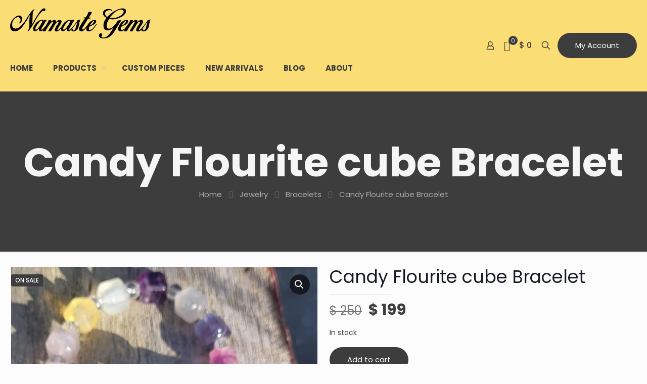

--- FILE ---
content_type: text/html; charset=utf-8
request_url: https://www.google.com/recaptcha/api2/anchor?ar=1&k=6Lf2pSkbAAAAAFzo19Ih5wtWj2O3b4LuGjIqgy7-&co=aHR0cHM6Ly9uYW1hc3RlZ2Vtc3R0LmNvbTo0NDM.&hl=en&v=PoyoqOPhxBO7pBk68S4YbpHZ&size=invisible&anchor-ms=20000&execute-ms=30000&cb=lnhjircetyfy
body_size: 48757
content:
<!DOCTYPE HTML><html dir="ltr" lang="en"><head><meta http-equiv="Content-Type" content="text/html; charset=UTF-8">
<meta http-equiv="X-UA-Compatible" content="IE=edge">
<title>reCAPTCHA</title>
<style type="text/css">
/* cyrillic-ext */
@font-face {
  font-family: 'Roboto';
  font-style: normal;
  font-weight: 400;
  font-stretch: 100%;
  src: url(//fonts.gstatic.com/s/roboto/v48/KFO7CnqEu92Fr1ME7kSn66aGLdTylUAMa3GUBHMdazTgWw.woff2) format('woff2');
  unicode-range: U+0460-052F, U+1C80-1C8A, U+20B4, U+2DE0-2DFF, U+A640-A69F, U+FE2E-FE2F;
}
/* cyrillic */
@font-face {
  font-family: 'Roboto';
  font-style: normal;
  font-weight: 400;
  font-stretch: 100%;
  src: url(//fonts.gstatic.com/s/roboto/v48/KFO7CnqEu92Fr1ME7kSn66aGLdTylUAMa3iUBHMdazTgWw.woff2) format('woff2');
  unicode-range: U+0301, U+0400-045F, U+0490-0491, U+04B0-04B1, U+2116;
}
/* greek-ext */
@font-face {
  font-family: 'Roboto';
  font-style: normal;
  font-weight: 400;
  font-stretch: 100%;
  src: url(//fonts.gstatic.com/s/roboto/v48/KFO7CnqEu92Fr1ME7kSn66aGLdTylUAMa3CUBHMdazTgWw.woff2) format('woff2');
  unicode-range: U+1F00-1FFF;
}
/* greek */
@font-face {
  font-family: 'Roboto';
  font-style: normal;
  font-weight: 400;
  font-stretch: 100%;
  src: url(//fonts.gstatic.com/s/roboto/v48/KFO7CnqEu92Fr1ME7kSn66aGLdTylUAMa3-UBHMdazTgWw.woff2) format('woff2');
  unicode-range: U+0370-0377, U+037A-037F, U+0384-038A, U+038C, U+038E-03A1, U+03A3-03FF;
}
/* math */
@font-face {
  font-family: 'Roboto';
  font-style: normal;
  font-weight: 400;
  font-stretch: 100%;
  src: url(//fonts.gstatic.com/s/roboto/v48/KFO7CnqEu92Fr1ME7kSn66aGLdTylUAMawCUBHMdazTgWw.woff2) format('woff2');
  unicode-range: U+0302-0303, U+0305, U+0307-0308, U+0310, U+0312, U+0315, U+031A, U+0326-0327, U+032C, U+032F-0330, U+0332-0333, U+0338, U+033A, U+0346, U+034D, U+0391-03A1, U+03A3-03A9, U+03B1-03C9, U+03D1, U+03D5-03D6, U+03F0-03F1, U+03F4-03F5, U+2016-2017, U+2034-2038, U+203C, U+2040, U+2043, U+2047, U+2050, U+2057, U+205F, U+2070-2071, U+2074-208E, U+2090-209C, U+20D0-20DC, U+20E1, U+20E5-20EF, U+2100-2112, U+2114-2115, U+2117-2121, U+2123-214F, U+2190, U+2192, U+2194-21AE, U+21B0-21E5, U+21F1-21F2, U+21F4-2211, U+2213-2214, U+2216-22FF, U+2308-230B, U+2310, U+2319, U+231C-2321, U+2336-237A, U+237C, U+2395, U+239B-23B7, U+23D0, U+23DC-23E1, U+2474-2475, U+25AF, U+25B3, U+25B7, U+25BD, U+25C1, U+25CA, U+25CC, U+25FB, U+266D-266F, U+27C0-27FF, U+2900-2AFF, U+2B0E-2B11, U+2B30-2B4C, U+2BFE, U+3030, U+FF5B, U+FF5D, U+1D400-1D7FF, U+1EE00-1EEFF;
}
/* symbols */
@font-face {
  font-family: 'Roboto';
  font-style: normal;
  font-weight: 400;
  font-stretch: 100%;
  src: url(//fonts.gstatic.com/s/roboto/v48/KFO7CnqEu92Fr1ME7kSn66aGLdTylUAMaxKUBHMdazTgWw.woff2) format('woff2');
  unicode-range: U+0001-000C, U+000E-001F, U+007F-009F, U+20DD-20E0, U+20E2-20E4, U+2150-218F, U+2190, U+2192, U+2194-2199, U+21AF, U+21E6-21F0, U+21F3, U+2218-2219, U+2299, U+22C4-22C6, U+2300-243F, U+2440-244A, U+2460-24FF, U+25A0-27BF, U+2800-28FF, U+2921-2922, U+2981, U+29BF, U+29EB, U+2B00-2BFF, U+4DC0-4DFF, U+FFF9-FFFB, U+10140-1018E, U+10190-1019C, U+101A0, U+101D0-101FD, U+102E0-102FB, U+10E60-10E7E, U+1D2C0-1D2D3, U+1D2E0-1D37F, U+1F000-1F0FF, U+1F100-1F1AD, U+1F1E6-1F1FF, U+1F30D-1F30F, U+1F315, U+1F31C, U+1F31E, U+1F320-1F32C, U+1F336, U+1F378, U+1F37D, U+1F382, U+1F393-1F39F, U+1F3A7-1F3A8, U+1F3AC-1F3AF, U+1F3C2, U+1F3C4-1F3C6, U+1F3CA-1F3CE, U+1F3D4-1F3E0, U+1F3ED, U+1F3F1-1F3F3, U+1F3F5-1F3F7, U+1F408, U+1F415, U+1F41F, U+1F426, U+1F43F, U+1F441-1F442, U+1F444, U+1F446-1F449, U+1F44C-1F44E, U+1F453, U+1F46A, U+1F47D, U+1F4A3, U+1F4B0, U+1F4B3, U+1F4B9, U+1F4BB, U+1F4BF, U+1F4C8-1F4CB, U+1F4D6, U+1F4DA, U+1F4DF, U+1F4E3-1F4E6, U+1F4EA-1F4ED, U+1F4F7, U+1F4F9-1F4FB, U+1F4FD-1F4FE, U+1F503, U+1F507-1F50B, U+1F50D, U+1F512-1F513, U+1F53E-1F54A, U+1F54F-1F5FA, U+1F610, U+1F650-1F67F, U+1F687, U+1F68D, U+1F691, U+1F694, U+1F698, U+1F6AD, U+1F6B2, U+1F6B9-1F6BA, U+1F6BC, U+1F6C6-1F6CF, U+1F6D3-1F6D7, U+1F6E0-1F6EA, U+1F6F0-1F6F3, U+1F6F7-1F6FC, U+1F700-1F7FF, U+1F800-1F80B, U+1F810-1F847, U+1F850-1F859, U+1F860-1F887, U+1F890-1F8AD, U+1F8B0-1F8BB, U+1F8C0-1F8C1, U+1F900-1F90B, U+1F93B, U+1F946, U+1F984, U+1F996, U+1F9E9, U+1FA00-1FA6F, U+1FA70-1FA7C, U+1FA80-1FA89, U+1FA8F-1FAC6, U+1FACE-1FADC, U+1FADF-1FAE9, U+1FAF0-1FAF8, U+1FB00-1FBFF;
}
/* vietnamese */
@font-face {
  font-family: 'Roboto';
  font-style: normal;
  font-weight: 400;
  font-stretch: 100%;
  src: url(//fonts.gstatic.com/s/roboto/v48/KFO7CnqEu92Fr1ME7kSn66aGLdTylUAMa3OUBHMdazTgWw.woff2) format('woff2');
  unicode-range: U+0102-0103, U+0110-0111, U+0128-0129, U+0168-0169, U+01A0-01A1, U+01AF-01B0, U+0300-0301, U+0303-0304, U+0308-0309, U+0323, U+0329, U+1EA0-1EF9, U+20AB;
}
/* latin-ext */
@font-face {
  font-family: 'Roboto';
  font-style: normal;
  font-weight: 400;
  font-stretch: 100%;
  src: url(//fonts.gstatic.com/s/roboto/v48/KFO7CnqEu92Fr1ME7kSn66aGLdTylUAMa3KUBHMdazTgWw.woff2) format('woff2');
  unicode-range: U+0100-02BA, U+02BD-02C5, U+02C7-02CC, U+02CE-02D7, U+02DD-02FF, U+0304, U+0308, U+0329, U+1D00-1DBF, U+1E00-1E9F, U+1EF2-1EFF, U+2020, U+20A0-20AB, U+20AD-20C0, U+2113, U+2C60-2C7F, U+A720-A7FF;
}
/* latin */
@font-face {
  font-family: 'Roboto';
  font-style: normal;
  font-weight: 400;
  font-stretch: 100%;
  src: url(//fonts.gstatic.com/s/roboto/v48/KFO7CnqEu92Fr1ME7kSn66aGLdTylUAMa3yUBHMdazQ.woff2) format('woff2');
  unicode-range: U+0000-00FF, U+0131, U+0152-0153, U+02BB-02BC, U+02C6, U+02DA, U+02DC, U+0304, U+0308, U+0329, U+2000-206F, U+20AC, U+2122, U+2191, U+2193, U+2212, U+2215, U+FEFF, U+FFFD;
}
/* cyrillic-ext */
@font-face {
  font-family: 'Roboto';
  font-style: normal;
  font-weight: 500;
  font-stretch: 100%;
  src: url(//fonts.gstatic.com/s/roboto/v48/KFO7CnqEu92Fr1ME7kSn66aGLdTylUAMa3GUBHMdazTgWw.woff2) format('woff2');
  unicode-range: U+0460-052F, U+1C80-1C8A, U+20B4, U+2DE0-2DFF, U+A640-A69F, U+FE2E-FE2F;
}
/* cyrillic */
@font-face {
  font-family: 'Roboto';
  font-style: normal;
  font-weight: 500;
  font-stretch: 100%;
  src: url(//fonts.gstatic.com/s/roboto/v48/KFO7CnqEu92Fr1ME7kSn66aGLdTylUAMa3iUBHMdazTgWw.woff2) format('woff2');
  unicode-range: U+0301, U+0400-045F, U+0490-0491, U+04B0-04B1, U+2116;
}
/* greek-ext */
@font-face {
  font-family: 'Roboto';
  font-style: normal;
  font-weight: 500;
  font-stretch: 100%;
  src: url(//fonts.gstatic.com/s/roboto/v48/KFO7CnqEu92Fr1ME7kSn66aGLdTylUAMa3CUBHMdazTgWw.woff2) format('woff2');
  unicode-range: U+1F00-1FFF;
}
/* greek */
@font-face {
  font-family: 'Roboto';
  font-style: normal;
  font-weight: 500;
  font-stretch: 100%;
  src: url(//fonts.gstatic.com/s/roboto/v48/KFO7CnqEu92Fr1ME7kSn66aGLdTylUAMa3-UBHMdazTgWw.woff2) format('woff2');
  unicode-range: U+0370-0377, U+037A-037F, U+0384-038A, U+038C, U+038E-03A1, U+03A3-03FF;
}
/* math */
@font-face {
  font-family: 'Roboto';
  font-style: normal;
  font-weight: 500;
  font-stretch: 100%;
  src: url(//fonts.gstatic.com/s/roboto/v48/KFO7CnqEu92Fr1ME7kSn66aGLdTylUAMawCUBHMdazTgWw.woff2) format('woff2');
  unicode-range: U+0302-0303, U+0305, U+0307-0308, U+0310, U+0312, U+0315, U+031A, U+0326-0327, U+032C, U+032F-0330, U+0332-0333, U+0338, U+033A, U+0346, U+034D, U+0391-03A1, U+03A3-03A9, U+03B1-03C9, U+03D1, U+03D5-03D6, U+03F0-03F1, U+03F4-03F5, U+2016-2017, U+2034-2038, U+203C, U+2040, U+2043, U+2047, U+2050, U+2057, U+205F, U+2070-2071, U+2074-208E, U+2090-209C, U+20D0-20DC, U+20E1, U+20E5-20EF, U+2100-2112, U+2114-2115, U+2117-2121, U+2123-214F, U+2190, U+2192, U+2194-21AE, U+21B0-21E5, U+21F1-21F2, U+21F4-2211, U+2213-2214, U+2216-22FF, U+2308-230B, U+2310, U+2319, U+231C-2321, U+2336-237A, U+237C, U+2395, U+239B-23B7, U+23D0, U+23DC-23E1, U+2474-2475, U+25AF, U+25B3, U+25B7, U+25BD, U+25C1, U+25CA, U+25CC, U+25FB, U+266D-266F, U+27C0-27FF, U+2900-2AFF, U+2B0E-2B11, U+2B30-2B4C, U+2BFE, U+3030, U+FF5B, U+FF5D, U+1D400-1D7FF, U+1EE00-1EEFF;
}
/* symbols */
@font-face {
  font-family: 'Roboto';
  font-style: normal;
  font-weight: 500;
  font-stretch: 100%;
  src: url(//fonts.gstatic.com/s/roboto/v48/KFO7CnqEu92Fr1ME7kSn66aGLdTylUAMaxKUBHMdazTgWw.woff2) format('woff2');
  unicode-range: U+0001-000C, U+000E-001F, U+007F-009F, U+20DD-20E0, U+20E2-20E4, U+2150-218F, U+2190, U+2192, U+2194-2199, U+21AF, U+21E6-21F0, U+21F3, U+2218-2219, U+2299, U+22C4-22C6, U+2300-243F, U+2440-244A, U+2460-24FF, U+25A0-27BF, U+2800-28FF, U+2921-2922, U+2981, U+29BF, U+29EB, U+2B00-2BFF, U+4DC0-4DFF, U+FFF9-FFFB, U+10140-1018E, U+10190-1019C, U+101A0, U+101D0-101FD, U+102E0-102FB, U+10E60-10E7E, U+1D2C0-1D2D3, U+1D2E0-1D37F, U+1F000-1F0FF, U+1F100-1F1AD, U+1F1E6-1F1FF, U+1F30D-1F30F, U+1F315, U+1F31C, U+1F31E, U+1F320-1F32C, U+1F336, U+1F378, U+1F37D, U+1F382, U+1F393-1F39F, U+1F3A7-1F3A8, U+1F3AC-1F3AF, U+1F3C2, U+1F3C4-1F3C6, U+1F3CA-1F3CE, U+1F3D4-1F3E0, U+1F3ED, U+1F3F1-1F3F3, U+1F3F5-1F3F7, U+1F408, U+1F415, U+1F41F, U+1F426, U+1F43F, U+1F441-1F442, U+1F444, U+1F446-1F449, U+1F44C-1F44E, U+1F453, U+1F46A, U+1F47D, U+1F4A3, U+1F4B0, U+1F4B3, U+1F4B9, U+1F4BB, U+1F4BF, U+1F4C8-1F4CB, U+1F4D6, U+1F4DA, U+1F4DF, U+1F4E3-1F4E6, U+1F4EA-1F4ED, U+1F4F7, U+1F4F9-1F4FB, U+1F4FD-1F4FE, U+1F503, U+1F507-1F50B, U+1F50D, U+1F512-1F513, U+1F53E-1F54A, U+1F54F-1F5FA, U+1F610, U+1F650-1F67F, U+1F687, U+1F68D, U+1F691, U+1F694, U+1F698, U+1F6AD, U+1F6B2, U+1F6B9-1F6BA, U+1F6BC, U+1F6C6-1F6CF, U+1F6D3-1F6D7, U+1F6E0-1F6EA, U+1F6F0-1F6F3, U+1F6F7-1F6FC, U+1F700-1F7FF, U+1F800-1F80B, U+1F810-1F847, U+1F850-1F859, U+1F860-1F887, U+1F890-1F8AD, U+1F8B0-1F8BB, U+1F8C0-1F8C1, U+1F900-1F90B, U+1F93B, U+1F946, U+1F984, U+1F996, U+1F9E9, U+1FA00-1FA6F, U+1FA70-1FA7C, U+1FA80-1FA89, U+1FA8F-1FAC6, U+1FACE-1FADC, U+1FADF-1FAE9, U+1FAF0-1FAF8, U+1FB00-1FBFF;
}
/* vietnamese */
@font-face {
  font-family: 'Roboto';
  font-style: normal;
  font-weight: 500;
  font-stretch: 100%;
  src: url(//fonts.gstatic.com/s/roboto/v48/KFO7CnqEu92Fr1ME7kSn66aGLdTylUAMa3OUBHMdazTgWw.woff2) format('woff2');
  unicode-range: U+0102-0103, U+0110-0111, U+0128-0129, U+0168-0169, U+01A0-01A1, U+01AF-01B0, U+0300-0301, U+0303-0304, U+0308-0309, U+0323, U+0329, U+1EA0-1EF9, U+20AB;
}
/* latin-ext */
@font-face {
  font-family: 'Roboto';
  font-style: normal;
  font-weight: 500;
  font-stretch: 100%;
  src: url(//fonts.gstatic.com/s/roboto/v48/KFO7CnqEu92Fr1ME7kSn66aGLdTylUAMa3KUBHMdazTgWw.woff2) format('woff2');
  unicode-range: U+0100-02BA, U+02BD-02C5, U+02C7-02CC, U+02CE-02D7, U+02DD-02FF, U+0304, U+0308, U+0329, U+1D00-1DBF, U+1E00-1E9F, U+1EF2-1EFF, U+2020, U+20A0-20AB, U+20AD-20C0, U+2113, U+2C60-2C7F, U+A720-A7FF;
}
/* latin */
@font-face {
  font-family: 'Roboto';
  font-style: normal;
  font-weight: 500;
  font-stretch: 100%;
  src: url(//fonts.gstatic.com/s/roboto/v48/KFO7CnqEu92Fr1ME7kSn66aGLdTylUAMa3yUBHMdazQ.woff2) format('woff2');
  unicode-range: U+0000-00FF, U+0131, U+0152-0153, U+02BB-02BC, U+02C6, U+02DA, U+02DC, U+0304, U+0308, U+0329, U+2000-206F, U+20AC, U+2122, U+2191, U+2193, U+2212, U+2215, U+FEFF, U+FFFD;
}
/* cyrillic-ext */
@font-face {
  font-family: 'Roboto';
  font-style: normal;
  font-weight: 900;
  font-stretch: 100%;
  src: url(//fonts.gstatic.com/s/roboto/v48/KFO7CnqEu92Fr1ME7kSn66aGLdTylUAMa3GUBHMdazTgWw.woff2) format('woff2');
  unicode-range: U+0460-052F, U+1C80-1C8A, U+20B4, U+2DE0-2DFF, U+A640-A69F, U+FE2E-FE2F;
}
/* cyrillic */
@font-face {
  font-family: 'Roboto';
  font-style: normal;
  font-weight: 900;
  font-stretch: 100%;
  src: url(//fonts.gstatic.com/s/roboto/v48/KFO7CnqEu92Fr1ME7kSn66aGLdTylUAMa3iUBHMdazTgWw.woff2) format('woff2');
  unicode-range: U+0301, U+0400-045F, U+0490-0491, U+04B0-04B1, U+2116;
}
/* greek-ext */
@font-face {
  font-family: 'Roboto';
  font-style: normal;
  font-weight: 900;
  font-stretch: 100%;
  src: url(//fonts.gstatic.com/s/roboto/v48/KFO7CnqEu92Fr1ME7kSn66aGLdTylUAMa3CUBHMdazTgWw.woff2) format('woff2');
  unicode-range: U+1F00-1FFF;
}
/* greek */
@font-face {
  font-family: 'Roboto';
  font-style: normal;
  font-weight: 900;
  font-stretch: 100%;
  src: url(//fonts.gstatic.com/s/roboto/v48/KFO7CnqEu92Fr1ME7kSn66aGLdTylUAMa3-UBHMdazTgWw.woff2) format('woff2');
  unicode-range: U+0370-0377, U+037A-037F, U+0384-038A, U+038C, U+038E-03A1, U+03A3-03FF;
}
/* math */
@font-face {
  font-family: 'Roboto';
  font-style: normal;
  font-weight: 900;
  font-stretch: 100%;
  src: url(//fonts.gstatic.com/s/roboto/v48/KFO7CnqEu92Fr1ME7kSn66aGLdTylUAMawCUBHMdazTgWw.woff2) format('woff2');
  unicode-range: U+0302-0303, U+0305, U+0307-0308, U+0310, U+0312, U+0315, U+031A, U+0326-0327, U+032C, U+032F-0330, U+0332-0333, U+0338, U+033A, U+0346, U+034D, U+0391-03A1, U+03A3-03A9, U+03B1-03C9, U+03D1, U+03D5-03D6, U+03F0-03F1, U+03F4-03F5, U+2016-2017, U+2034-2038, U+203C, U+2040, U+2043, U+2047, U+2050, U+2057, U+205F, U+2070-2071, U+2074-208E, U+2090-209C, U+20D0-20DC, U+20E1, U+20E5-20EF, U+2100-2112, U+2114-2115, U+2117-2121, U+2123-214F, U+2190, U+2192, U+2194-21AE, U+21B0-21E5, U+21F1-21F2, U+21F4-2211, U+2213-2214, U+2216-22FF, U+2308-230B, U+2310, U+2319, U+231C-2321, U+2336-237A, U+237C, U+2395, U+239B-23B7, U+23D0, U+23DC-23E1, U+2474-2475, U+25AF, U+25B3, U+25B7, U+25BD, U+25C1, U+25CA, U+25CC, U+25FB, U+266D-266F, U+27C0-27FF, U+2900-2AFF, U+2B0E-2B11, U+2B30-2B4C, U+2BFE, U+3030, U+FF5B, U+FF5D, U+1D400-1D7FF, U+1EE00-1EEFF;
}
/* symbols */
@font-face {
  font-family: 'Roboto';
  font-style: normal;
  font-weight: 900;
  font-stretch: 100%;
  src: url(//fonts.gstatic.com/s/roboto/v48/KFO7CnqEu92Fr1ME7kSn66aGLdTylUAMaxKUBHMdazTgWw.woff2) format('woff2');
  unicode-range: U+0001-000C, U+000E-001F, U+007F-009F, U+20DD-20E0, U+20E2-20E4, U+2150-218F, U+2190, U+2192, U+2194-2199, U+21AF, U+21E6-21F0, U+21F3, U+2218-2219, U+2299, U+22C4-22C6, U+2300-243F, U+2440-244A, U+2460-24FF, U+25A0-27BF, U+2800-28FF, U+2921-2922, U+2981, U+29BF, U+29EB, U+2B00-2BFF, U+4DC0-4DFF, U+FFF9-FFFB, U+10140-1018E, U+10190-1019C, U+101A0, U+101D0-101FD, U+102E0-102FB, U+10E60-10E7E, U+1D2C0-1D2D3, U+1D2E0-1D37F, U+1F000-1F0FF, U+1F100-1F1AD, U+1F1E6-1F1FF, U+1F30D-1F30F, U+1F315, U+1F31C, U+1F31E, U+1F320-1F32C, U+1F336, U+1F378, U+1F37D, U+1F382, U+1F393-1F39F, U+1F3A7-1F3A8, U+1F3AC-1F3AF, U+1F3C2, U+1F3C4-1F3C6, U+1F3CA-1F3CE, U+1F3D4-1F3E0, U+1F3ED, U+1F3F1-1F3F3, U+1F3F5-1F3F7, U+1F408, U+1F415, U+1F41F, U+1F426, U+1F43F, U+1F441-1F442, U+1F444, U+1F446-1F449, U+1F44C-1F44E, U+1F453, U+1F46A, U+1F47D, U+1F4A3, U+1F4B0, U+1F4B3, U+1F4B9, U+1F4BB, U+1F4BF, U+1F4C8-1F4CB, U+1F4D6, U+1F4DA, U+1F4DF, U+1F4E3-1F4E6, U+1F4EA-1F4ED, U+1F4F7, U+1F4F9-1F4FB, U+1F4FD-1F4FE, U+1F503, U+1F507-1F50B, U+1F50D, U+1F512-1F513, U+1F53E-1F54A, U+1F54F-1F5FA, U+1F610, U+1F650-1F67F, U+1F687, U+1F68D, U+1F691, U+1F694, U+1F698, U+1F6AD, U+1F6B2, U+1F6B9-1F6BA, U+1F6BC, U+1F6C6-1F6CF, U+1F6D3-1F6D7, U+1F6E0-1F6EA, U+1F6F0-1F6F3, U+1F6F7-1F6FC, U+1F700-1F7FF, U+1F800-1F80B, U+1F810-1F847, U+1F850-1F859, U+1F860-1F887, U+1F890-1F8AD, U+1F8B0-1F8BB, U+1F8C0-1F8C1, U+1F900-1F90B, U+1F93B, U+1F946, U+1F984, U+1F996, U+1F9E9, U+1FA00-1FA6F, U+1FA70-1FA7C, U+1FA80-1FA89, U+1FA8F-1FAC6, U+1FACE-1FADC, U+1FADF-1FAE9, U+1FAF0-1FAF8, U+1FB00-1FBFF;
}
/* vietnamese */
@font-face {
  font-family: 'Roboto';
  font-style: normal;
  font-weight: 900;
  font-stretch: 100%;
  src: url(//fonts.gstatic.com/s/roboto/v48/KFO7CnqEu92Fr1ME7kSn66aGLdTylUAMa3OUBHMdazTgWw.woff2) format('woff2');
  unicode-range: U+0102-0103, U+0110-0111, U+0128-0129, U+0168-0169, U+01A0-01A1, U+01AF-01B0, U+0300-0301, U+0303-0304, U+0308-0309, U+0323, U+0329, U+1EA0-1EF9, U+20AB;
}
/* latin-ext */
@font-face {
  font-family: 'Roboto';
  font-style: normal;
  font-weight: 900;
  font-stretch: 100%;
  src: url(//fonts.gstatic.com/s/roboto/v48/KFO7CnqEu92Fr1ME7kSn66aGLdTylUAMa3KUBHMdazTgWw.woff2) format('woff2');
  unicode-range: U+0100-02BA, U+02BD-02C5, U+02C7-02CC, U+02CE-02D7, U+02DD-02FF, U+0304, U+0308, U+0329, U+1D00-1DBF, U+1E00-1E9F, U+1EF2-1EFF, U+2020, U+20A0-20AB, U+20AD-20C0, U+2113, U+2C60-2C7F, U+A720-A7FF;
}
/* latin */
@font-face {
  font-family: 'Roboto';
  font-style: normal;
  font-weight: 900;
  font-stretch: 100%;
  src: url(//fonts.gstatic.com/s/roboto/v48/KFO7CnqEu92Fr1ME7kSn66aGLdTylUAMa3yUBHMdazQ.woff2) format('woff2');
  unicode-range: U+0000-00FF, U+0131, U+0152-0153, U+02BB-02BC, U+02C6, U+02DA, U+02DC, U+0304, U+0308, U+0329, U+2000-206F, U+20AC, U+2122, U+2191, U+2193, U+2212, U+2215, U+FEFF, U+FFFD;
}

</style>
<link rel="stylesheet" type="text/css" href="https://www.gstatic.com/recaptcha/releases/PoyoqOPhxBO7pBk68S4YbpHZ/styles__ltr.css">
<script nonce="AVuzDcsefTKjTjkkCJ4uvQ" type="text/javascript">window['__recaptcha_api'] = 'https://www.google.com/recaptcha/api2/';</script>
<script type="text/javascript" src="https://www.gstatic.com/recaptcha/releases/PoyoqOPhxBO7pBk68S4YbpHZ/recaptcha__en.js" nonce="AVuzDcsefTKjTjkkCJ4uvQ">
      
    </script></head>
<body><div id="rc-anchor-alert" class="rc-anchor-alert"></div>
<input type="hidden" id="recaptcha-token" value="[base64]">
<script type="text/javascript" nonce="AVuzDcsefTKjTjkkCJ4uvQ">
      recaptcha.anchor.Main.init("[\x22ainput\x22,[\x22bgdata\x22,\x22\x22,\[base64]/[base64]/[base64]/ZyhXLGgpOnEoW04sMjEsbF0sVywwKSxoKSxmYWxzZSxmYWxzZSl9Y2F0Y2goayl7RygzNTgsVyk/[base64]/[base64]/[base64]/[base64]/[base64]/[base64]/[base64]/bmV3IEJbT10oRFswXSk6dz09Mj9uZXcgQltPXShEWzBdLERbMV0pOnc9PTM/bmV3IEJbT10oRFswXSxEWzFdLERbMl0pOnc9PTQ/[base64]/[base64]/[base64]/[base64]/[base64]\\u003d\x22,\[base64]\\u003d\\u003d\x22,\x22w6vCvcOvwqwewr8hW1TCqMO+JDcgwofDo8KrdjQldMKEEHzCm1oWwrsiGMOBw7g8wr93NUBvExYcw4AXI8K2w7bDty8bbibCkMKAZFrCtsOiw5dQNS1VAl7DsXzCtsKZw6TDs8KUAsO+w7gWw6jCqMK/PcOdUsO8HU1iw7VOIsO7wrBxw4vCq3/CpMKLHMKVwrvCk0HDqnzCrsKnSGRFwpkmbSrCvGrDhxDCh8KmECRlwo3DvEPCl8OZw6fDlcKdLTsBSMOHworCjwfDr8KVIV5Yw6AMwrLDoUPDvglLFMOpw4DCuMO/MErDn8KCTDjDq8OTQyvCjMOZSWzCn3s6DsKZWsOLwrzCpsKcwpTCjn3Dh8KJwrBBRcO1wrRkwqfCmkPCmzHDjcKcIRbCsDXCoMOtIHbDhMOgw7nCmm9aLsO9fhHDhsK/bcONdMK5w4EAwpFOwrfCj8Kxwo/Cs8KKwootwq7CicO5wovDqXfDtGF4HCpGaSpWw7pgOcOrwp5GwrjDh3IlE3jCtFAUw7USwr15w6TDpBzCmX8/w7zCr2sBwqrDgyrDm1FZwqdmw6Qcw6AxdmzCt8KOasO4wpbClMO/wpxbwppmdhw4eShgUEHCsxE8f8ORw7jCqzc/FTvDjDIuYcKRw7LDjMK2e8OUw653w6Y8wpXCtjZ9w4RnHQxmag1IP8O/MMOMwqBNwp3DtcK/wp5REcKuwpFRF8O+wrY7Py4nwpx+w7HCg8ORMsOOwpDDncOnw67Cn8OXZ08hBz7CgTd6LMOdwqXDsivDhxzDkgTCu8OlwrU0LxvDmm3DuMKITMOaw5MLw4MSw7TCrMOVwppjZTvCkx9mSj0MwqnDi8KnBsOwwpTCsy5ywrsXEwrDhsOmUMOcIcK2asKuw6/[base64]/bmF6QUh6wrjDgBMCwoQXw7l2w5Ylw75UYQ/CmnoEL8ODw7nCoMOrcMKpXC3DvEE9w4IwworCpMOUbVtTw7TDusKsMV/DtcKXw6bCh37DlcKFwqMIKcKaw6t9YyzDisKtwofDmgHCrzLDncOsOmXCjcOlTWbDrMKbw4slwpHCoytGwrDCjE7DoD/DvcO6w6LDh1wyw7vDq8KTwpPDgnzCn8KRw73DjMOnTcKMMzM/BMOLTEhFPmEbw55xw4jDnAPCk0fDmMOLGyHDnQrCnsOIMsK9wpzChMOdw7ECw5TDnEjCpEAhVmk5w6/[base64]/G8KMw4FyBsKHw5XCpXcNw5jDvD3DnzUzPBp/w4ABX8K6w5LDjHLCj8KjwqDDqiQ6A8O1GsK1PGHDuBzCs1ozPBPDqWZPBsOpXCfDjMO6wr9qDH7ChGzDoznCmcONHMOaGsOPw7DDisOuwpAdORVAwpnCj8OpEMKmMAYvw7gMw6zDs1oAw4jDhcKnwq/CjsOGw5kmXHVBJcOnYcOjw4jCqcKDIBfDgMKlw45dRMORwr1jw5oQw7/CgMORCcKYKXlac8O0NxDCjMKlcldNwpghwpBCQMOjasKlS01Cw5Ifw6HDjsKNfwvDsMKZwrTDi1oKJ8OjQ0ATDMOmIjLCl8OPfcKOQMKZAW/CrDLChsKFZ34QbTdsw70KZANBw47CsjXDogfDhwHCthRuSMOBBmYew7RLwrnDlcKGw77Ck8KaYQR5w4jCrwBmw5kXbhdYSgDCph/Ck03CtsOVwrI+w4fDmcOYw7pTJBUocsOJw7DCngLCr2TCscO0JcKAw4vCpWnCucO7BcKQw4FEJg15ZsO/w6YPGB3Cq8K/PMKgwp/[base64]/Dt3nCj3TClRlPFsOkYcK4J1HDiMONw6NAw44AcRrCvi7CmcKowp7Ck8Kowo3DisKmwprCgFzDmzotCyfCkj1Bw7HDpMOPCF8IGiRlw6TCncOjw6UfaMOaYcOELk4UwqvDrcO6wrvCvcKKaQ3Cq8KEw6hew7/CgDk+IcKLw45UKyHDqsOQK8O3FEfCpU4jcm9hS8O+U8KpwowIL8OQwr/CoiJKw67Cm8Ozw6fDssKOwpvCtcKjUcK1dMORw51ffcKGw5RUMMOcw5nCjMK7S8O/wqMmI8KqwqVpwrLCmsKuIMOsPnXDni8HesKUw60DwoBew5Vnw5N7wonCogp2dsKnIMODwq8mwrjDncO9N8K/WgvDmsKVw7/[base64]/Cn8Ovw7bCm8OXw50twollwoHCmMKuwp/[base64]/DsMOAw7Fjw6jDlcOSw5kRw7UtUl8VwrMBKMOdQcOuAcKjwoFcw4QOw6LCuTDDscK2YMKQw6rCp8O7w5JnYkjCuiTCmcOcwpPDkwQnTAlYwo1wKcOXw5hKSsK6wolmwqNxf8OCMwdowo/DrMK+asOdwrNsPEbDmBjCkRrDpXobd0zCslLDt8KXdwc5wpJ9w47DnRhRQxNcbcOfWXrCu8OCYMKdwoRhYcKxw6d2w4XCisOuwrsCw4obw54aesKSw50ZBH/DvB1ywoltw7HCpcOUHTExT8ODN3jDlH7Cr1pUIRJEwrtbwoDDmVvDmD7CingowqLDq2XDnSgdw4gLw4fDiSHCjcKgw4YBJnA6GsKaw6nChMOGwrbDiMOBwqzCgWAiKsK+w6t4w6vDjcK5Kw9ewojDh3YPTsKaw5/DoMOqCsO8wrQzDcOfLsKvdU93w5kHDsOQw4XDsE3CisKfQBwrTSA9w5/CmAoTwo7DvBASe8K1wrdiYsOYw4XDhHnDhsOYw6/DlmhhDg7Dj8KyOXHDhWh/CT3DhsK8wq/DgMOvwrHChGLCmcKWChrCv8KdwrYYw7fDnk52w4c4M8KOUsKWw6vDqMKCQmNqwqjDkQQ1KDpjYsKaw4JsY8OGwqbClFrDmzd9d8OOAEfChsO1wpjDjsKdwrjDu2ddfBoCYSJfPsKzw7ZxblXDvsK9XsKnTzjCqRDChzbCp8OBw6/CqA/DvcKDwqfCiMOFAMOpNsObK2nCj0wnd8K8w6nClcKqwrHDrcOYwqJ3wogsw67Dk8OiG8KkwpXCuRPCv8K4Qw7DlsKlwrxAZETCmsO5CcOTLsOEwqHDusKgPQzDvgjDpcKxwoglw4lvw7tRI2cbJERCwoLDjw/Dr109ExEKw7sFRyIbGMO9AXVuw7gKQH0fwqw1KMKEYMK7I2bDmETCicKLw6fDpBrCp8K2bAcYK2TClsOnw6/Dr8KkYMOwIMONw6XCn0TDvsOGNErCvsO/LMO9wrjCgsOcQgLCgnXDs2LDv8OHXMO2SsOaW8OxwqkwFMOnw7/CnMO/RHXDiC89w7bDiFA7wq5dw7DDoMKmw4AAA8OKwr/[base64]/Dt0YBVMKXw4gbRcK8wpAQw5DDqcOwa1vDocK5f1zCuG7CmcOCCcOOw7zCtloZwpDCjsO9w43DhcKAwr7CmwEiGsOkf1xew5jCjcKRwqDDg8OJwqjDtsKkw58Pw6ZdV8KUw4fCogEhW2k6w6VidcKUwrjCscKAw7pdwpbCmcOsacOqwqbCrMOySVXCgMKowrY/w5wUw6hFZl4ywqspE1c0OsKdaGjDsHYKK1wRw7rDr8OFfcOlacOKw41ew5Bqw4LCtsKhwqnCv8KSdBfDnFbCqS1HeQ/[base64]/Cg8K8wpNHw7bDgBfCgTLCvgPCg8Ouw4DCtMOewpUowpkMDhd0QnB/[base64]/CnnHClXsRahhkw7giCy1pwq3Cn8KWwopHw7h0wqXDv8KSwpAMwp83wovDiyrClD/[base64]/[base64]/DlysqZMOiwoDCsA0WWMKMwq1kwqw5AD46wqt3MBNIwqZ3wqgRUxEywq/DisOKwrMswrVTEA3DksONGijCh8KsJMKCw4PCgnIQAMK5wq1iwqksw6ZSwqwELHfDszjClcK1I8OOw6ceasO0wrXCjsOHwqsgwqAJbDU6woPDtsOULRFnEyHCqcO6w4QQw6ovClBawq/[base64]/[base64]/[base64]/Ct8O5OMOtam7Co8KsdcOaAsKYwp/Dmgsfw7IswoDCkMOawr9qairDscO2wrYOMRYyw7dREMOyGi7DscKjbgJ7w5/Cjk8QKMOhYHbDj8O8w5bCig3Cnm3CtsOhw5zDvlZNacOuBCTCvjLDhsKgw4ltw6rDv8KDwo9UCy7DrnsSwqwDScO1ZlUsVcK1wocJS8OLw7vCocOrD2/DocO8w4HClUXCl8KGw7fChMKuwo8cw6l3bHsXw7TCii0YLsKYw6fDisKpacO1w4XDrMKtwohRE0llF8KjB8KZwpwuPcODIcOvKsOWw4/DqXLClS/CusKswqnDhcKIwqdjOsOtwqPDklhdIhzCrR0Xw7MawqAgwr3CrF7Ch8Oaw4TDun50wqbCgMO3BXzCjMKWw5IHw6jDsQRlw51Vwrkpw49Ew5zDrsO3bMOowo5wwr9jBsOkHcO4CyPCrUTCncOANsKbLcKpwq8Lwq5KCcOlwqB5wqh5w7oOKcKew5/Cu8OMWXIlw50VwqzDjMO8O8OPw5jCn8Kxw4Rjwr3DqcOlwrHDkcO1Ti1Ewqhzw5UbCA1nw4dCIsKMCsOKwoMiwrZEwq/CksK4wqAmCMKfwr/CqsKMAkXDvcOsYzJOwoJkIVjDj8O7BcOiwp/DtMKkw7zDiywDw63ChsKOwqo/[base64]/DggrDt8KNGAMZwoZJFFxrw5XCkGnDscKoP8K3fBY0QsO9wpbCsSrCgcKMcMKbworCmQ/Du3AkccKkGEzDlMKmw5gKwoTDmkPDsA5Cw4FxVADDqsKBXcONw6PCnXZfUgwlXMKYWcOuDyfCsMOBFsKIw4lDe8KMwpFJO8KqwoEPQUrDrcOjw7bCnMOgw74QTAREwo/DiVA0CEXCuSMBw4t2wr7DklVDwq8iMThYw4EWwr/[base64]/w7bCripNw7/DkMKHw5pOw65YJcK9wqMyLcK1w5MBw4jDosOIR8K4w6fDtcOkZcKfBsKCVcOJbnTCvxrDnGdqw7vCu2p4FX/CucO7AcOjw5BFwqMddMK/wqLDtMK6fCLCpypYw4LDsDPDhGIvwq5Dw6fCllA4SAU2w7rDmkRPw4PDp8Kkw50swoQbw43DgMKAbS8aMSbDi1d4BcOFKMOQRnjCq8O9bnp7w5fDnsO2w7vCsl/Dm8KLZQEcwpN/wprCuQ7DkMOPw4bDpMKfwqvDusK5wp9cbsKILGFiwpU9bn8rw7Jhwq/CusOqw61sL8KULsOGU8KYMBTCrnPClUB+w4TCrMKwewVvBDnDhAghLEnCtsObR3nDkw/Do1vCgHgCw4ZrUjDCksOoR8Kaw4XCjcO2w6vCgUp8d8K4RWLCs8O/[base64]/DmcOaMMOxQAXDi8ODw4VxJzJMw6HClMKvRAbDgEEjwqnDk8Kgw4jCl8OufMKlRWlBRDB1wpogwoZAw4kqw5TDtGrCoGfDglEuw6PCllV7w50ybA9Vw7PCqW3Dk8KhSW1jC3XCkmvCr8K2aVzCj8OhwodQaT1cwqkDSsO1IcK/[base64]/DolRQw7bCiXzDvz/DksK7KmbDukbCg8OmUm0+wrw9w4M7RcOWbnMLw7nCpVfCkcKZc3/DjkvDvBxZwrPDg2jCrsOgwonCjWNPVsKRCsKzw71HG8Kvw7EyXMKVwqfClDp4Kg0GHkPDmwJiwpckdgFMUglnw7YNwprCtDpzBMKaNTXDjzrComLDqcKVM8Ohw6RCBTkqwqEJcQo/RMOWVnYlwr7DgAJAwrBGZ8KHPy0FE8Ovw73DlsOmwrTDiMOIdsO6wrsqYMKdw77DlsOtw4nDn2IpcwvDtgMDwqLCj2/Dhysxwr4ELMOlwqPDssOFw4fCh8O4U3nChAQCw6HDr8OLLMOsw7sxw5HDhwfDoTnDnlHComVdTMO0QwXDoA9BwonDs1Bkw60+w4EUGX3DssOOCMKTf8KJe8OXQsKtMcOaThcPFcOfS8KzVBpWwqvCpjPCjl/CvhPCs0rDgU9uw5YQHMOjE2ZNwp7CvjBxJB3CjEI8wrXDp2TDj8Kww6vClEYLwpTCmAMRw57CosOvwoXDmMOxH0PCpcKCOxQ+woEKwo9Jwq/[base64]/DksKRw7XDvkZTw7t9QjZdw4VXcE8uO1PCk8OzKUnDv0zCiWvDqMODCmvClcKnIQvCmm3Csl5YJcOWw7HCtG/CpHUxAx/DrUPDqMKewpMHBkQmTMOQecKJwqXDpcKUDT3CmRzDo8K9b8KCwqHDk8KfZ0vDl2bDmRJywqPCssOEGcO+ey9mf1DCrMKhIcO+JMKYFETCksKULMOsHzHDrgPDjMOvBMOgw7J0wo/DicKNw6TDsCETP3nCrUgQwqvCksKGY8K4wpbDjxDCvsORwrzDo8O6PEzDi8KVO0sAw7gQKFLDoMORw6/DhcOEL0J/[base64]/DrsK2e8KmEXBWOF/Cg8KPciN9d8O3wq40FsKNw7PCk3tmaMKaCcKOw7DDngPCuMOyw6JQHcOJw7DDsRdvwq7DssOqwrUWOTxwXsOacyjCvA8iwqUcw6vDvSbChDzDs8K+w5QOwrfDnU/[base64]/w7XCpcOwZgrCucKTwrwSVnDDvsOdw5N4wpYPLMOWAsKxFwLCkkp5M8Kbw7DDojhUa8OBDMOVw5UzesONwrBWGXZQwrowA3/[base64]/DqMOLW8K/w6kwwqrDvcKpUXPCqnjDsjPCqcKowprDmXtvFMOkEMOyKcK3wqV4wrnChz/[base64]/w4IPIVcTaUUoc1YQWcOJwoV5aQHDuUXCt1YOJzjDh8Okw5dZYk5AwrUXfG9zAgtdw4Ylw54EwpdZwqDCszbCl3zCuU/DuDvDsnJKKh8jaWbClBxGJsOVwrDCtkfClcK7LcOXF8OswpvDjsKaHMOPw4VAwrPCqXTCosKZfTVWCj9kw6I1A18bw5sDwrNkA8KYG8OGwq44NVfCiAvDqkDCuMOBwpVfexF1wpPDqsKGaMOdJ8KIwq3Cl8KbVwlrKTXDoEzCi8K/SMOHQMK0VnPCrMKmecOmVsKbVMOqw6DDihXDkF8INsOAwoLCpCLDhQc4wpLDpMOWw4zCt8KLKFnCkcK5wqA/w7zCgcOSw57DrmzDkMKAwoLCvB/Cr8Oow7rDvXTCm8KwbRfDtsK8wqTDgkDDsTLDnz0rw65bEMOhTcOtwrXCpCnClcOPw5FZRcO+wpbCssKcCUwwworDslHCiMKswoBZwpcBb8OfDcO/[base64]/w6HClnLChMKXN8O8w6fChTMRTRfCvS9swr/[base64]/[base64]/DnsKrwq7DssKxOsKKJ8OZwqTCvyLDhh0yFh/[base64]/Di8Olw7lUZ8O3fyzDisKXwrBELcOAw5PChcOHe8Kew65vw69Yw7VhwpLDnsKCw6UBw6/CuX/[base64]/ZMOlw4zCmcKrwqfDucOYZipiw7TDhSHDuMK/wp93a8Kzw5VNfcOyXcOWHi7CrMOBHcO8aMOiwpAeHMKowrLDt1FVwqQ/Nzc8KsOwcDbCukQzF8ObYcOtw6nDuQzDgk7Dpzsow5PCr0UDwqTCsn5ROxjDmsOfw6Yqw4tGOjjCh2NGwo7Cu3c+C1HDscOtw5TDoxx5TMK/w50vw7/CmMOBwrPDvsKWHcK0wrxJBsOMDsKNYsOPYHwKwr/DhsK+CsKvJDtBMsKtRw3ClMK8w7EPZWTDvXHDj2vCvsOhwpPCqhzCnjLDsMOTwoNzw6F6wrA+wrDCscKSwqfCpzp+w7NfP0XDh8KrwoZdVHggJXQ6b33DusOXSAROLTxiWsOeGMOUBcKYTTHCicK+BjTDkMOVesKww4HDowNsDzNCwooMb8OCwpjCphhlCsKaVi/Dv8OmwqBXw5UzKMKdIUPDuz7Cpi8rw78Lw5jDuMKOw6XClHsDAh5yZsOgMcONBcObw4bDtSYfwqHCp8O9VTg7Z8OcSMOIwoTDkcOSL13DicOJw5l6w7AfXwDDgMOfbR3CglFSw4zCosKMdMKqwpzCpBxDw6LDqcKwPMOrFMOGwrYJIkbCtzM9NBtew4/[base64]/[base64]/DpG7DmcKebkIrTU87w7MXwr4xw6sgWB0EwrrCnMKRwqPChRwrwqZjwqPDlsOswrd3w6PDksKMT38sw4VfYmkFwq/Cs158fsOew7HCvHRtbVTDq2BNw53Crmhhw7XCgcOQZTVBewrDi3nCvRoMdRNiw5hYwrIkDMOjw6TCicKqYHsLwp9KfjfCkcOIwpMywqR0wqbCq2zCocKkBUPCmR99CMOpRyHCmBoBRcOuw49uaiNtesO0wr1VLMKxZsOGMHFMKV/[base64]/[base64]/[base64]/[base64]/CminCpG7Dv8OmKMOgwqTClGfDjj7DoGvCgmhgwrQLQcOjw7zCsMKmw4U7woTCocK/YQotw4NyccO4bGZewo8Xw6TDulxoclvDlhLChMKOw4dxfMOzwpcPw78Aw5/[base64]/[base64]/CmhXCh8Khw7vCmz9Ww51hw48Swqttw7EHKcOWJ0fDumTCp8OKJF3CucKYwo/[base64]/wp/CpxszMCRJwoLCr1dREyREIiPDlsOlw6gIwr4dw6ISLsKne8K+w7gvwqEbZkfDl8OYw7NDw77CvBUdwqcgcsKUw6XDnMOPTcOhNB/Dg8K3w5bDrGBADjUJw45+JMK8R8OHUz3CtMKQw7HDsMOiW8OJBGF7EFV6w5LCvQEBwpnCvmnCu0sRwq/CmsOSw63DugzDi8KVDBVVDsKjwqLCn31xwr/Cp8OSwo3CrMKwLB3CtHtaLS1vTizDpS3Ct3LDml5nwpoRw7zDqsOkSF16w7XDrsO9w4ISAn3DgsK/[base64]/worDusKxJW7CnHYHWibCqwwdQsKUVTLDshEMUmLCg8KAQm3Ci0Yfwp93GsO/[base64]/w6PCrcOCWgJ6wqLCtcOZf8Kfw5/[base64]/CjsOmQ3XClcONb8Kdw6kww74oFsKAMcO+JsKIw4QiZMOkKDrCiDkjZUthw7DDuWAfwoLDnsK+ccKpacOow6/DlMKmNX/Dt8O7GGUVwoLCrcO0EcKpO23DoMKzWAvCi8KbwoNLw6BHwofDpcK9eFd3BsOmWQ/CnGYiX8KHAE3CpsOTwpQ/Yx3CsxjDqWjCgEnDsjQpwo14wpDCqSfDvldvNcOtIj5+w5DDscK6IUrCghnCicOpw5Miwo8Qw7IhYgbCnTTClMKLw4l/[base64]/[base64]/CuMOxw4cFRsO9QMOBPQHDi8OSwphbXcK8bChFeMO7AnPDpyg/w6gAH8ObD8O/[base64]/FU17RG5iTUdtd8KSUsKqwpYOFcOoJsOaPMKDWsO6DcOta8K4OsOxw4Umwrw9asOaw4RvSyxaMF1+McKxYT9TCVE0wpnCjMK5wpJWw5Y/wpMVwpFTKBJOcHvDr8Kew6AmYVLDksO4fsKFw6HDgcOweMKVaiDDv3vCmSQvwpfCuMOXKCnClsO8b8Kcwp0xw5fDtT4zwoZoMW8kw73Dp2zCmcOsPcO/w7/[base64]/CtcOnfMKpZXMzwrbCrMKuMMOjw7l6wqFoX0VZw6DDinQCKMKGecKfaFRnw6Itw6LDisOQOsKqwpxxA8O3AMK6bwAiwo/CpMKWLMKXNsKpCcKNccOIPcKGMDVcHsKNwporw4/Cr8KgwrtXABXCk8OEw6bChWxnNAtpwpHCjmUuw4/[base64]/CscOkw4zDpzzCvhfDpwTDpkXCsRrCm8O9wqbDsyDCsj9jdcK5woPCkz/DvG3DlUYDw641w7vDiMOOw5PDoR4CT8Kow5rDnsKkdcO/woHDp8Ksw6PCgjl1w6h7wrVLw5t7wrHDqBFpw49TJ17Dm8OYPTXDgGLDk8OEEsORw49jw7wgFcOSw5vDhMKWAXXCnBkWDwbDnxtdwps/w6DDmE4PX3/Cq2oSLMKFdUhBw5hpEBxtwqPDrMOxDEd9w752wpccw5psF8OoSsOVw7jCqcKJwrjCjcOlw6Jxwq3Ciy9owq3Dng3CuMK1JTnDmmTDkcKWH8OSI3JFwo4ywpdXAW3DkBwiwq1IwrhaBW1WesOIK8OzZ8KbOsO8w6RVw7bCksOZImTCkQ1HwpJLJ8Ksw4rDlnRmT2PDnh/[base64]/w7bCsMKQf29JHcKXwrLDrk8VemYBwo0yI2PDmW3CpAFGdcOGwqAFw5/[base64]/CnsO8Lh8cDcKawosLw5QeT8Omw5JCw4pUwrJrfcKhI8KIw446cChlwo11wo/Cp8KpPcOMawHCr8ORw5l5w53DkMKPQ8KKw7zDpMOqw4IWw77Cs8KjLEjDpGoQwqPDksO3VUdLSMOrXGXDsMKZw75cw6zDq8OdwpZJwozDm2xew4V9wqEzwpsIdxjCsW3Cv2zCqGLCgcO+RHzCr1NpXsKDXh/DkMOGwo4xPgVtWVNZeMOsw7PCssOwGijDsRg/E3YAVGfCtGd3GCkzaQ0PTcKoC0TDq8OHCMK9wrnDucO7Y3kOaiLCgsOoYsK/w5PDinnDvF7Dt8OAw5fChH4LX8K7wrHDkXjCvzbCnMOuwoHCgMOuMkIqBy3DulcKLR1gHMK4w6zDrlkWNVBtFCnDvMKvE8OaOcO/[base64]/w6/DrkrCpsOaJsKLbcKewpLCpD9AenIHWMKbw4zCoMOWCcKJwr1RwpEcLF19woTCmXwdw7nCliVFw7XCnXJOw5EuwqnDuQU7wqRdw6TCocOaY3PDlCNsZsO3EsK4wo3CqcKQUSsacsORw7zCmwvDp8K/[base64]/KcOiw7xmBsOZw6jDm8OVIsKYw4/[base64]/PsODwqspBMKrw6F4wqV9K8OYwr/DucKddzlzw7vDhsO8GjnDhWjCocOOECLDpTFJA3lyw7vDjgPDnyLDhDIOXEjCuxDCg05sSTExw4TDgcOFJGLDl1pxNCRtacOMw7zDtEhHw6E1wqVww6V4wrrCr8ONHBXDu8KnwpccwrnDp20Kw51fCg84TU7CgU/CskMfw4gpXMOXJwouwrjCjMOZwpbDggwBGMKEw75MVVV3wqbCv8Ovwp/DhcOZw43CssO/w4TCp8K/e0VUwp3CqxhqJFLDgsONJcOgw57Ci8O7w6tRw6rCocKRwr7CjcK1O2PCjwd9w5TDrVrCjkXDhMOcw6IJD8KpW8KbbnTCqw0dw6XCjMOswqNHw6DCi8OOwr/[base64]/CrXsPw5PCmMOvw53DuMOkwoPDmm3Cr8OowqPDrEXClQPChcKVBFFOwrluXnLCucOgw47Cu2/Dh1vDn8OeAhNnw7gQwoYrXS4WQVgPWwR3CMKECMO7JcKBwoTCgC/ChsOdw7F1RCZZIHbChnUsw4PCrMK0w53CpVFTwo/DswhWw4TCgyZaw4IjYMKMwrAuHMKKw51pWWAvwp/DmHl3A3AWfcKRw49LTQsMOsK0Zw3Dt8KvI0TCtcOfNMO7BAfDrcKAw5lQB8KDwrFLw5nCs1xdwr3CoULDlBzCuMKGwobDlzFYMcOPw6IrdAfCgcKBCmQIw6gRB8OkQDx5E8ObwollVsKHw6PDm3XCr8Kmw58sw79ifsOuw7QKL0MgYEJHw6gRIA/[base64]/[base64]/[base64]/w5LDrFEAw5IpwpQaw6HCtmQmL8OfwrTDs1Amw7XDnUzCj8KaHHDDlcOBNkVjV1oLUsKPwpPCtljDuMOEwo7DtHPDmMKxTCHDm1NXwqtSwq1YwoLClMOPw5pOMcOWXhPClmzDuCjDgEPDtFUNwpzCisOXB3EJw7UfP8KuwqQoIMOvY2UhbcOVLcObG8Orwp/Cgj7Ds30YMsOeIT7CtcKGwr3DgWVhwrRmI8KiPsODw5/Cmx50w7zDpFtww5XCgsKmwoTDssO4woPCo1PDgSZfw6HCrg7CpsKFGUYCw47DicKxfV3CjcKgwoYAJ1fCvWPDocKHw7HCkw0xwoXCjDDCnMO0w6hbwpY6w4vDsBBdRMK9w4vCjH0dL8KcN8K3Bk3DpsKSU2/DksKZw6lowrQGMkLCocOHwoJ8QsOxwoJ8OMOzbcK2EMONIC8Cw44YwpgYw7PDok3DjDvCoMOqwoTCt8OlHMKzw43DoT/Dm8OsXcOBTmEmF2Y0BMKYwqXCrCYbw5nCqG7CqxXCoChywp/[base64]/Cki0nwrvDpQzDjsKJMygQAAPCi8OTY3rDgcKOwr4dw7TCkV9Vw5t8w7rDjQDCv8O/wr3CmsOKGsOpDsOcM8OQIcKlw4JxasKgw5vDl01fTcOiOcOZPMOWOMOMBzXCu8K7wr4UABjCjybDksOPw4jDiDYNwqVhw5nDhxzCiSZZwqbDuMK9w7TDg1gmw4hFGMKYF8OSwr5xQcKTPm8bw4rCjSDDmcKHw40cB8K6CwkRwqQNwp4sKzzDli0/[base64]/C8Kiw7PDq8OnwqHDt8KSasK/[base64]/w4nDlMOYSTp4woEHwqDChT0gCj/ChALCpsOowobCvBVzLMKSH8OTwofDlVbDql/CpcOwDVYBw6hRTzDCmcKLbMOMw5fDjxLCucOiw4IAWVNKwpjCmcOAwpsWw7fDmlnDvwfDmW83w4nCq8Kuw6rDl8KQw4zCqS8qw4E/fcKgdGnCvT7Dr0sZw59wJ2IEFcKzwoprJVUQPk/CrQTDn8KHOMKbXDnChxYIw7sYw4LCjElFw7wRZCTChsKUwo9Uw7jDsMOseAc/w5PDqMOZw6hgJ8Klw4RSw7rCvsOwwocnw5hnw5vChMOXQAfDpzbCjMOKMGpBwplECGvDrcK6N8K+w6R7w5VLw67Dn8KAw7AUwojCusOew4fCjlUpSSzDnsKcwrnDtRdmw5gzw6DCtW96wqzCtFrDj8KRw5VXwoLDnMO/[base64]/DpS9DwpHCjsOrHxTDmMKQw6pCc8OAEG45f8OPfMOtwp/CqG4EZcKUcsOWw6vCojfCuMODYsOpKi/Cv8KEBsKKwpI6XD1HXcKcIMOqw4XCusKuwpNydcKuR8O8w41jw5vDqsK/Nl3DljsYwosxCHVpw6/[base64]/Dr8OUwo8tw7XDvg4hw43Ch2HCjVHDqMO4wqkVwpzCqsOCwrNZwpTDusOvw43DtMOKYMOkL1rDk0sWwoHCn8KFwrw7w6PCmsO1w5l9LCHDgcOyw58rwqx/wqzCnCJHw6s4w4DDkGhfwrN2F1HCtcKkw5wqGlILw7zCocKnD35zb8Kcw5EjwpFbLjIGccOXwpJaJWZ/HgEowpUDVsO8w58Pwpkcw67CkcKgw64uO8KgaGbDq8OSw5PDqMKOw4ZrBsOzUsO/[base64]/DuGwdwpbDqXpebsK/YVZ1wpXCvsOew6nDv8KlKGXCoDYFKsOgLcKpdsO2w65+IxnDo8OLw6bDg8OgwoHCssOQw7BcIsK6wqzCgsOHWi3DpsKQZ8OywrFgwrfCrMKkwpJVCcKre8KtwrQ/wpzCgcKuOXPDoMKwwqXCvlc8w5Q6e8Oww6BpTnXDhcOKB0hdw4HColl/wpbDs1fCl0vDqRzCqQR3wqHDo8OdwqjCtMOewr0DTcO1RMOMT8KHDUTCr8K+IS9mwo7DvkFjwrw+LikbHk8Hw6bDjMOmwoLDvMKRwpRqw4UMTj81wp1tdhLCsMODw5PDgsOPwqfDsQnDg0IRw53CscOyKMOLQSDDtFXCg2HCnsK+ASIQVi/CokHDrMKPw4FtYB5aw4DCmTQ+ZnXChV/DvVMQfTDDnMKiD8OJTDt0woh0DsKVw7g2Vi0bb8OSw7nCqcK5Gwx0w4TDtMKyPklXbsOkFMKUfgLCn013wpnDv8K9wrk/[base64]/w4gWdXjCszRFw5nCq2zDuMKEQcK4UcKpVC/CgcKGcXfDqlMyUsOpUMO/[base64]/wpLDlVdYQMKAH8O1wrNWCm/DpXbDp1PDhk3Dr8K+w7wgw5PDt8Oww5V+HHPCjynDpF9PwowbbU/CjE7CocKZwp9lGnoRw4/Cr8KLw7TCrsKcPi0fw4glwq1CJxEHfMKafEDDtsKvw5vDpMKawrrDrsOjwq3CnR/CjsOqMgLCjT4bNnhDwr3DocObJMKtO8KvK2rDrcKMw45Qa8KuP1ZmVsKrbMKIdQDDg0zCmMOfwpfDrcOMSsOiwqzDmcKYw5bDm2EZw70Jw7g/MV4xZ0BlwoHDjDrCvG/CnCrDjCHDrEHDkAXDqMO2w7I8KVTCuWNlGMOUwrI1wqrDtcKIwpI9w4EVH8OOEcOVwr1bLsKHwrjCtcKVw4pgw7lWw4klwpRtGsOyw5hoTDLDqX8Qw5bCuw7CpsKswoMKPEjCgQVDwqdGwoQRPMOJX8OjwrYHw59Rw61NwotMfErDjyvCgn/[base64]/Ds8Owwo5XLMKRY8KYXcKzFUfDtsOZTlRNeBAbw6FGwrXDh8OWwooYwpDDlRt3w7zClcKCw5XClMO2woLDhMK3I8OdScOrDUtjD8ODZcOHFsKYw6dywotfYHx2V8KYwosDb8K0wr3DmsOWwqVeDx/Cv8KRUMOywqzDqFfDqzcKwqI1wp5xwpIdKMOcZcKSw74hXE/CsW7CuVrDn8O5WCkkYQkxw43CsWtuJ8KmwqR6wqNEwprDtnzCsMKuNcKlGsKuYcKPw5YowqAgKVVcExlLwrkYwqMUw4MENwbDn8KlLMK7w7BDw5bCj8KBw63CpEJBwq7CmcKxBMKHwpXCr8KTWnbDkXTCrMKjwofDnMK/T8OzQgPCm8Kiwp7DnCzCh8OfOBHDusK3L0Eew4Vsw7HDr0zDv2/DnMKYwogYQ37CtlPDv8KBR8OBScOJV8OGRmrDvFRUwrBnP8OMEBRbfCpJw5fChMK+DzbDpMO4w4/Cj8KXcVRmXXDDksKxZMOhR3wdHGsZwqnCtxl2wrfDv8OaHigtw47CtMK1wptsw5Ycw7nCrWxSw4EdPiVOw6bDm8KGwpDCoXrDgA5BbcKiEMOhwpTDscK3w78xQiF8Y1wyS8ObFsKDMMOWEgTCi8KORcKjD8KGwrDDsTfCtDkZWG0/[base64]/CqcK6w7fCu8KrwrA6w75NOcO4w47Cl8KKVUHCiDAMwofDiFRCw5EiS8O4fsKmKRsvwpdoWsOOwrDCq8KHG8KuPcKrwoNuQ37CrMK7DMKYVMKFHmsUwqUdwqo8QMOiwp/Cs8OqwqJaLcKfbhcCw4sNw67Cp3/Ds8K+w5s8wqfDicONLMKjJMOKYRNIwrtbK3fDsMKbBEN5w7bCoMKQc8OzIwrCvnXCvDUoQcKyE8OWT8OmK8OOXMOVY8Kbw7/[base64]/DuAjDh8OPFMOlExrDgj/CtlnDqsOKHFRYw4nDsMO0w7dxRQ1bwpTDqnfDmMOZWjrCpsKHw5jCuMKDw6rCscKkwrNKw7/CgFjCvgXCmlvDlcKOGBHDqsKNGMOyCsOcO013w7LCgELCmiMuw5/CqsOSwoNOP8KEBSh9KMKow5gWwp/CvcOVAMKnIBY/woPDumXDvHYqLCTDjsKdw414woFVw6zDnlnCv8K6RMOywpF7FMOfE8O3w43Ds1dgPMOdcx/ChiHDpGwtRsOHwrXDgSU9K8KYwp9CO8OUQRfCp8KIP8KoTcOsTyXCocOZTcOKRl9RbjfCgcKoEsOFwrF3AjVuw6UJBcKvw73Dq8K1PsKhw7UATFnDtxXDhX9XdcKGJ8O1wpLDqC7DqcKKCMOoBnfCn8KDBkNIRzHChX/[base64]/Ch8ORTRLDnkYFwq3Cj8K2UyvDhQIhwrbCv8KNwpzDlMKQwrsPwoBPMkwUbcOSw7XDuTLCs1dJDSHDtcK3I8O2wqjCjMKLw6bCgcOaw5HDiFMEwpl6LMOqUcOGw77Dm2YTw6V+bsKUEMKZw5rCncOiw55WB8Kuw5ITDcKLLQEew6jCvMK/wpTDlQ0ceFt2VsK7wr7DpR5+w7EbdcOGwrl1ZMKJw4nDuiJmwocewqBTwp8nwo3CiFrCi8O+IjrCok3Dl8OuE1jCjMKRfwHCjsK2eAQiw43CqVzDlcOAUcK6byLCuMKTw5/DlsOGw57DsnpCa0lcX8OxGVZKwotCfcOZwpVAKWo7w5rCqRlQAj93w7nDvcOxHcKjwrFLw5hww5w/wrvDv2tEIXB7JjVoImTCpsOxawkMORbCvTPCihfDo8KIGFEKZ2x2VMOBwqPDs1hPI0Qyw4/CtcORPMOyw5sJbcO6YWESOXLDuMKuFmnCrjl4UMKHw5nCn8KwMsKlHcKJCSvDr8OCwonDv2TDuEFgTcO8wpzDs8OWw45Mw4cYw6vCoWjDmHJRNcOTwpvCtcKiNTBFSMOtw5V5wrvCpwjCqcOjExsaw7RnwrFtY8KBUCwLesOCccOhw7PDnzcuwq9Ewo/Dqkggwr4Aw43DocKtecKtw6/DjBV7w41pMSoCw4XDmMKiw73DusKrRErDhl7CisKNSBkrPlHDscKGLsO2QQxmFFQrU1PDiMOWBFMIE0hYw7jDvj7DgMKNw45vw43CgUU0wp87wqJLCFHDgcOvC8O0wovCvsKsLsO9FcOIHhI2BTw\\u003d\x22],null,[\x22conf\x22,null,\x226Lf2pSkbAAAAAFzo19Ih5wtWj2O3b4LuGjIqgy7-\x22,0,null,null,null,1,[21,125,63,73,95,87,41,43,42,83,102,105,109,121],[1017145,739],0,null,null,null,null,0,null,0,null,700,1,null,0,\[base64]/76lBhnEnQkZnOKMAhnM8xEZ\x22,0,0,null,null,1,null,0,0,null,null,null,0],\x22https://namastegemstt.com:443\x22,null,[3,1,1],null,null,null,1,3600,[\x22https://www.google.com/intl/en/policies/privacy/\x22,\x22https://www.google.com/intl/en/policies/terms/\x22],\x22na6OxMO/4MwJjvZrjvubvZQKT8Vnz5s5nWRGtp6LuMQ\\u003d\x22,1,0,null,1,1769435989825,0,0,[114,61],null,[209,102,14],\x22RC-ca2CTDJqyV3qYQ\x22,null,null,null,null,null,\x220dAFcWeA4h9Dc4Ko72165vq7DLSnNcg2XMxko51bRtbFqwyYuV7t7mg-bURJEmUL_KhE2IcO3tI0PdYUtRPLJmpC0ZEJmim_GUqA\x22,1769518790004]");
    </script></body></html>

--- FILE ---
content_type: application/x-javascript
request_url: https://namastegemstt.com/wp-content/themes/betheme/js/woocommerce.min.js?ver=28.2.1
body_size: 8221
content:
!function(t){function e(){t(".woocommerce .column_shop_products ul.products.list li.product").each((function(){t(this).css({"min-height":"1px"});var e=t(this).outerHeight(),o=t(this).find(".product-loop-thumb").outerHeight();o>e&&t(this).css({"min-height":o})}))}t(document).ready((function(){t("body").hasClass("shop-sidecart-active")&&woocart.refresh(),a.init(),!t("body").hasClass("mfn-ui")&&t(".mfn-product-gallery-grid").length&&(t("body").hasClass("product-zoom-disabled")||t(" .mfn-product-gg-img a").zoom(),i(".mfn-product-gallery-grid")),t(document).on("click",".mfn-quick-view",(function(e){e.preventDefault();var o=t(this).attr("data-id");t(this).addClass("loading"),quickview.display(o)})),t("body").hasClass("mfn-ajax-add-to-cart")&&t(document).on("click",".single_add_to_cart_button:not(.disabled)",(function(e){e.preventDefault();var o=t("#header_cart .header-cart-count").length?t("#header_cart .header-cart-count").first().text():0,n=t(this),a=n.closest("form.cart"),r=n.closest("form.cart").get(0),i=a.find("input.qty"),s=i.attr("max");if(void 0!==s&&""!=s&&parseInt(i.val())>parseInt(s))return i.css({"background-color":"#77a464",transition:"0.8s"}),i.val(s),void setTimeout((function(){i.removeAttr("style")}),1e3);var c={url:wc_add_to_cart_params.ajax_url,type:"POST",beforeSend:function(e){t(document.body).trigger("adding_to_cart"),n.removeClass("added").addClass("loading")},success:function(e){void 0===e.error?(n.addClass("added").removeClass("loading"),t(document.body).trigger("added_to_cart",[e.fragments,e.cart_hash,n]),t(document.body).trigger("wc_fragment_refresh"),t(".mfn-cart-holder").attr("aria-expanded","true")):location.reload()}};if(a.hasClass("grouped_form")){var l=t("input.qty",a),d=!1;if(l.each((function(){parseInt(t(this).val())>0&&(d=!0)})),!d)return alert(mfnwoovars.groupedQuantityErrori18n),!1}var m=new FormData(r);return m.append("action","woocommerce_add_to_cart"),m.append("current_cart",o),t(".mnm_cart.mnm_data .mnm_add_to_cart_button").length&&m.delete("add-to-cart"),m.has("product_id")||"undefined"===n.val()||m.append("product_id",parseInt(n.val())),m.has("variation_id")&&m.delete("product_id"),c.data=m,c.contentType=!1,c.processData=!1,t(document.body).trigger("adding_to_cart",[n,m]),t.ajax(c),!1})),t(".wc-block-product-categories-list")&&(t(".wc-block-product-categories-list li.wc-block-product-categories-list-item").each((function(){t(this).children("ul").length&&t(this).append('<span class="cat-expander"></span>')})),t(".wc-block-product-categories-list li > span.cat-expander").on("click",(function(e){t(this).siblings("ul").is(":visible")?(t(this).siblings("ul").slideUp(300),t(this).parent("li").removeClass("li-expanded")):(t(this).siblings("ul").slideDown(300),t(this).parent("li").addClass("li-expanded"))}))),t(".woocommerce-product-attributes").length&&t(".woocommerce-product-attributes td, .woocommerce-product-attributes th").each((function(){t(this).html("<span>"+t(this).html()+"</span>")})),t(".mfn-variations-wrapper").length&&t("body").hasClass("mfn-variable-swatches")&&o.run(),t(".toggle-mfn-cart").on("click",(function(e){if(t("body").hasClass("shop-sidecart-active")&&t(".mfn-cart-holder").length){if(e.preventDefault(),t("body").hasClass("mfn-bebuilder-header"))return;t("html").hasClass("mfn-cart-opened")?t(".mfn-cart-holder").attr("aria-expanded","false"):t(".mfn-cart-holder").attr("aria-expanded","true"),woocart.click()}})),t(".toggle-mfn-cart").on("keypress",(function(e){if(e.preventDefault(),"Enter"===e.originalEvent.key){if(t("html").hasClass("mfn-cart-opened")){t(".mfn-cart-holder").attr("aria-expanded","false");const e=t("body").hasClass("side-slide-is-open")?".extras-wrapper ":".top_bar_right ";t(`${e} #header_cart`).trigger("focus")}else t(".mfn-cart-holder").find("a").first().trigger("focus"),t(".mfn-cart-holder").attr("aria-expanded","true");woocart.click()}})),t(".mfn-cart-overlay").on("click",(function(){woocart.click()})),t("body").hasClass("shop-sidecart-active")&&woocart.start(),t(".toggle-login-modal").on("click",(function(e){e.preventDefault(),t("body").hasClass("mfn-ui")||modallogin.click(t(this))})),t(document).on("mouseup",(function(e){t("body").hasClass("mfn-show-login-modal")&&(t(".mfn-header-login").is(e.target)||0!==t(".mfn-header-login").has(e.target).length||t(".toggle-login-modal").is(e.target)||0!==t(".toggle-login-modal").has(e.target).length||modallogin.click())})),t(".woocommerce .column_shop_products ul.products.list").length&&(e(),t(window).on("debouncedresize",e)),t(".mfn-header-modal-login .woocommerce-form-login .form-row").on("click",(function(){t(this).hasClass("active")||t(this).addClass("active")})),t(".mfn-header-modal-login .woocommerce-form-login .form-row input.input-text").on("focus keyup",(function(){t(this).closest(".form-row").hasClass("active")||t(this).closest(".form-row").addClass("active")})),t(".mfn-header-modal-login .woocommerce-form-login .form-row input").on("blur change",(function(){modallogin.check()})),modallogin.check(),t(".mfn-cart-holder .mfn-ch-content").on("click",".mfn-chp-remove",(function(e){if(e.preventDefault(),!t(".mfn-cart-holder").hasClass("loading")){t(".mfn-cart-holder").addClass("loading");var o=t(this).closest(".mfn-ch-product").attr("data-row-key");woocart.delete(o)}})),t(".mfn-woo-products").on("change",".mfn-variations-wrapper-loop .mfn-vr-select",(function(){var e=t(this).find(":selected").attr("data-link");""!=e&&(window.location.href=e)})),t(".mfn-cart-holder .mfn-ch-content").on("change",".qty",(function(){var e=t(this);if(!t(".mfn-cart-holder").hasClass("loading")){t(".mfn-cart-holder").addClass("loading");var o=e.closest(".mfn-ch-product").attr("data-row-key"),n=e.val();woocart.updatequantity(o,n)}})),t("body").hasClass("woocommerce-checkout")&&(t(".woocommerce-form-login").length&&t(".woocommerce-form-login").addClass("checkout-form-toggle"),t(".woocommerce-form-coupon").length&&t(".woocommerce-form-coupon").addClass("checkout-form-toggle"),setTimeout((function(){checkoutpayment.start()}),1500)),t(document.body).on("added_to_cart",(function(e){t("body").hasClass("shop-sidecart-active")&&(woocart.refresh(),t("html").hasClass("mfn-cart-opened")||(woocart.force_open=!0))})),t(document.body).on("updated_cart_totals removed_from_cart",(function(){t("body").hasClass("shop-sidecart-active")&&woocart.refresh()})),t(document).on("mouseup click",".wc-block-cart__main .wc-block-cart-item__quantity .wc-block-components-quantity-selector__button",(function(){setTimeout((function(){t(document.body).trigger("wc_fragment_refresh")}),2e3)})),t(document).on("mouseup click",".wc-block-cart__main .wc-block-cart-item__quantity .wc-block-cart-item__remove-link",(function(){setTimeout((function(){t(document.body).trigger("wc_fragment_refresh")}),2e3)})),t(document).on("click",".woocommerce-review-link, a.wc-rating-with-text",(function(e){if(t("#tab-reviews").length&&t('a[href="#tab-reviews"]').length){e.preventDefault(),t('a[href="#tab-reviews"]').trigger("click");let o=t('a[href="#tab-reviews"]').offset().top-t(".mfn-header-tmpl").outerHeight();t("body, html").animate({scrollTop:o},500)}})),n.set(),t(document).on("click",".mfn-wish-button",(function(e){e.preventDefault();var o=t(this).attr("data-id");n.click(o)}));let s={action:!1,params:"",init:function(){t(document).on("change",".woocommerce-ordering select",(function(){t(this).closest("form").submit()})),t("form.mfn_attr_filters").length&&(t(document).on("click",".mfn-woo-list-active-filters li span",(function(){var e=t(this).attr("data-id");t(this).closest("li").addClass("loading"),t(".widget.mfn_woo_attributes .mfn_attr_filters input."+e).length&&(t(".mfn_woo_attributes .mfn_attr_filters input."+e).is(":checked")&&(t(".mfn_woo_attributes .mfn_attr_filters input."+e).prop("checked",!1),t(".mfn_woo_attributes .mfn_attr_filters input."+e).closest("li").hasClass("active")&&t(".mfn_woo_attributes .mfn_attr_filters input."+e).closest("li").removeClass("active")),setTimeout(s.grab,1))})),t(document).on("click","form.mfn_attr_filters ul li",(function(){var e=t(this),o=t(this).closest("form"),n=e.find("input").attr("class");e.siblings("li").removeClass("active"),e.siblings("li").find("input").prop("checked",!1),o.hasClass("mfn-before-products-list-form")?(e.find("input").is(":checked")?e.find("input").prop("checked",!1):e.find("input").prop("checked",!0),e.toggleClass("active")):o.hasClass("mfn_attr_filters")&&(e.find("input").is(":checked")?t("form.mfn_attr_filters ul li input."+n).prop("checked",!1):t("form.mfn_attr_filters ul li input."+n).prop("checked",!0),t("form.mfn_attr_filters ul li input."+n).closest("li").toggleClass("active")),e.closest("form").hasClass("button-enabled")||(e.addClass("loading"),setTimeout(s.grab,1))}))),t("form.mfn_attr_filters.button-enabled").length&&t("form.mfn_attr_filters.button-enabled").submit((function(t){t.preventDefault(),s.grab()}))},grab:function(){if(t("form.mfn-advanced-filters").length)return void t("form.mfn-advanced-filters").trigger("submit");let e=[];var o=window.location.pathname.replace(/\/page\/\d+\/?$/,"/");t("form.mfn_attr_filters").each((function(){const o=t(this).serialize();o&&(e.push(o),o.split("&").forEach((t=>{if(!t)return;const[o,n]=t.split("=");if(o&&0===o.indexOf("filter_")){const t=o.slice("filter_".length);e.push(`query_type_${t}=or`)}})))}));const n=t("form.woocommerce-ordering");n.length&&["post_type","s","paged","orderby"].forEach((t=>{const o=n.find(`[name="${t}"]`);if(o.length&&""!==o.val()){const n=encodeURIComponent(o.val()),a=encodeURIComponent(t);e.push(`${a}=${n}`)}}));const a=Array.from(new Set(e)).join("&");this.action=a?`${o}?${a}`:o,this.ajax()},ajax:function(){t(".mfn_attr_filters button").addClass("loading disabled"),t("body").hasClass("archive")?t.get(s.action,(function(e){if(t(".pager_wrapper").remove(),t(".woocommerce-info").remove(),t(".default-woo-list").length?t(".default-woo-list").replaceWith(t(t.parseHTML(e)).find(".default-woo-list").clone()):t(".column_shop_products").length&&t(".column_shop_products").each((function(o){t(this).replaceWith(t(t.parseHTML(e)).find(".column_shop_products").eq(o).clone())})),t(".mcb-sidebar").length){var o=t("#Content .sections_group").outerHeight();t(".mcb-sidebar").each((function(){t(this).css("min-height",0),t(this).height()>o&&(o=t(this).height())})),t(".mcb-sidebar").css("min-height",o+"px")}history.replaceState(null,"",s.action),t(t.parseHTML(e)).find(".mfn-infinite-load-button").length&&t(document).trigger("mfn:waypoints"),t(document).trigger("mfn:ajax:refresh"),t(".mfn_attr_filters ul li").removeClass("loading"),t(".mfn_attr_filters button").removeClass("loading disabled")})):window.location.href=s.action}};s.init(),setTimeout((function(){r.start()}),300)}));var o={run:function(){if(t(".mfn-variations-wrapper .mfn-vr-options li a").on("click",(function(e){e.preventDefault(),t(this).parent().siblings().removeClass("active"),t(this).parent().addClass("active");var n=t(this).attr("data-id"),a=t(this).parent().parent().attr("data-atr");t(".variations select#"+a).val(n),t(".variations select#"+a).trigger("change"),"false"!=t("form.variations_form").attr("data-product_variations")&&setTimeout((function(){o.triggerChange()}),100)})),t(".mfn-variations-wrapper .mfn-vr-select").on("change",(function(){var e=t(this).val(),n=t(this).attr("data-atr");t(".variations select#"+n).val(e),t(".variations select#"+n).trigger("change"),"false"!=t("form.variations_form").attr("data-product_variations")&&setTimeout((function(){o.triggerChange()}),100)})),t(".woocommerce div.product form.cart .variations select").each((function(){var e=t(this).val(),o=t(this).attr("id");e.length&&(t('.mfn-variations-wrapper .mfn-vr-options[data-atr="'+o+'"] li a[data-id="'+e+'"]').length?t('.mfn-variations-wrapper .mfn-vr-options[data-atr="'+o+'"] li a[data-id="'+e+'"]').trigger("click"):t('.mfn-variations-wrapper .mfn-vr-select[data-atr="'+o+'"]').length&&t('.mfn-variations-wrapper .mfn-vr-select[data-atr="'+o+'"]').val(e))})),window.location.search&&(t(".mfn-variations-wrapper ul.mfn-vr-options").length||t(".mfn-variations-wrapper select").length)){const e=new URLSearchParams(window.location.search);t(".mfn-variations-wrapper ul.mfn-vr-options").length&&t(".mfn-variations-wrapper ul.mfn-vr-options").each((function(){let o=t(this).attr("data-atr");e.get(o)&&void 0!==o&&t(this).find('li a[data-id="'+e.get(o)+'"]').length&&t(this).find('li a[data-id="'+e.get(o)+'"]').trigger("click")})),t("form .mfn-variations-wrapper select").length&&t("form .mfn-variations-wrapper select").each((function(){let o=t(this).attr("data-atr");e.get(o)&&void 0!==o&&t(this).val(e.get(o).trim()).trigger("change")}))}t(document).on("click",".woocommerce .mfn-variations-wrapper .mfn-reset-variations",(function(e){e.preventDefault(),t(".woocommerce .mfn-variations-wrapper .mfn-vr ul li").removeClass("active disabled"),t(".woocommerce .mfn-variations-wrapper .mfn-vr select").val(""),t(".mfn-variable-swatches .variations_form .variations select").val("").trigger("change"),t(this).hide()})),setTimeout((function(){o.triggerChange()}),200)},triggerChange:function(){t("form .mfn-vr-options li").length&&t("form .mfn-vr-options li").addClass("disabled"),t("form .mfn-vr-select option").length&&t("form .mfn-vr-select option").attr("disabled","true"),t(".woocommerce form.variations_form.cart table.variations select option").each((function(){var e=t(this).attr("value"),o=t(this).closest("select").attr("name");t(".woocommerce .mfn-variations-wrapper .mfn-vr ul."+o).length&&t(".woocommerce .mfn-variations-wrapper .mfn-vr ul."+o+' a[data-id="'+e+'"]').parent("li").removeClass("disabled"),t(".woocommerce .mfn-variations-wrapper .mfn-vr select."+o).length&&t(".woocommerce .mfn-variations-wrapper .mfn-vr select."+o+' option[value="'+e+'"]').removeAttr("disabled")})),t(".woocommerce .mfn-variations-wrapper .mfn-vr ul li.active").length?t(".woocommerce .mfn-variations-wrapper .mfn-reset-variations").show():t(".woocommerce .mfn-variations-wrapper .mfn-reset-variations").hide()}},n={cookiename:"mfn_wishlist",click:function(e){n.readcookie()?arr=n.readcookie().split(","):arr=[],arr.includes(e)?(arr=arr.filter((t=>t!=e)),t('.mfn-wish-button[data-id="'+e+'"]').removeClass("loved"),t('.mfn-wish-button[data-id="'+e+'"]').closest(".wishlist-row").length&&t('.mfn-wish-button[data-id="'+e+'"]').closest(".wishlist-row").slideUp(300),t('.mfn-wish-button[data-id="'+e+'"]').closest(".product").length&&t('.mfn-wish-button[data-id="'+e+'"]').closest(".product").slideUp(300),setTimeout((function(){t('.mfn-wish-button[data-id="'+e+'"]').closest(".wishlist-row").length&&t('.mfn-wish-button[data-id="'+e+'"]').closest(".wishlist-row").remove(),t('.mfn-wish-button[data-id="'+e+'"]').closest(".product").length&&t('.mfn-wish-button[data-id="'+e+'"]').closest(".product").remove()}),400),1!=t(".wishlist .wishlist-row").length&&1!=t(".wishlist .column_shop_products .product").length||t(".wishlist .wishlist-info").show()):(arr.push(e),t('.mfn-wish-button[data-id="'+e+'"]').addClass("loved")),n.createcookie(arr),n.updatecounter(arr.length)},set:function(){n.readcookie()?arr=n.readcookie().split(","):arr=[],arr.length&&t.each(arr,(function(e,o){t('.mfn-wish-button[data-id="'+o+'"]').addClass("loved")})),n.updatecounter(arr.length)},readcookie:function(){for(var t=n.cookiename+"=",e=document.cookie.split(";"),o=0;o<e.length;o++){for(var a=e[o];" "==a.charAt(0);)a=a.substring(1,a.length);if(0==a.indexOf(t))return a.substring(t.length,a.length)}return null},createcookie:function(t){var e=new Date;e.setTime(e.getTime()+31536e6);var o="; expires="+e.toGMTString();document.cookie=n.cookiename+"="+t+o+"; path="+mfnwoovars.rooturl+"/"},updatecounter:function(e){t(".header-wishlist-count").text(e).attr("class","header-wishlist-count mfn-header-icon-"+e)}};modallogin={check:function(){t(".mfn-header-modal-login form.woocommerce-form-login").attr("action",mfnwoovars.myaccountpage),t(".mfn-header-modal-login .woocommerce-form-login .form-row input").each((function(){t(this).val()?t(this).closest(".form-row").addClass("active"):t(this).closest(".form-row").removeClass("active")}))},click:function(e){var o=t("body").hasClass("rtl");if(t(".mfn-header-login").hasClass("disabled"))return!0;if(t("body").hasClass("mfn-show-login-modal"))t(".mfn-header-login").removeAttr("style").addClass("disabled"),setTimeout((function(){t(".mfn-header-login").addClass("is-side").removeClass("disabled")}),300),t("body").removeClass("mfn-show-login-modal no-overlay");else{if(e.hasClass("is-boxed")){var n=t("body").offset().top||0,a=e.offset().top||0,r=e.offset().left||0,i=window.innerWidth;modalW=340,a-=n,t(".mfn-header-login").removeClass("is-side"),t(".mfn-header-login").css("top",a+"px"),o?r-modalW<0?t(".mfn-header-login").css("left",r+"px"):t(".mfn-header-login").css("left",r-modalW+37+"px"):r+modalW>i?t(".mfn-header-login").css("left",r-modalW+37+"px"):t(".mfn-header-login").css("left",r+"px"),t("body").addClass("no-overlay")}t("body").addClass("mfn-show-login-modal")}}},checkoutpayment={start:function(e=!1){t(".wc_payment_methods .wc_payment_method").each((function(){t(this).find(".mfn-payment-check").length||t(this).append('<span class="mfn-payment-check"><i class="icon-check" aria-label="payment check icon"></i></span>'),t(this).find(".input-radio").is(":checked")&&checkoutpayment.set(t(this),e)})),checkoutpayment.watch()},watch:function(){t(document).on("click",".wc_payment_methods .wc_payment_method",(function(){checkoutpayment.set(t(this))}))},set:function(e,o=!1){$input=e.find(".input-radio"),$input.is(":checked")?e.addClass("active-payment"):(t(".wc_payment_methods .wc_payment_method .payment_box").slideUp(300),t(".wc_payment_methods .wc_payment_method").removeClass("active-payment"),$input.trigger("click"),e.addClass("active-payment"),e.find(".payment_box").slideDown(300)),o||setTimeout((function(){checkoutpayment.start(!0)}),1500)}},quickview={headerOffset:!1,display:function(e){t.ajax({url:mfnwoovars.ajaxurl,data:{"mfn-woo-nonce":mfnwoovars.wpnonce,action:"mfnproductquickview",id:e},type:"POST",success:function(e){t("body").append(e),t(".mfn-quick-view").removeClass("loading"),quickview.close(),t(".mfn-variations-wrapper").length&&t("body").hasClass("mfn-variable-swatches")&&o.run(),t("html").addClass("mfn-quick-view-opened"),t(".mfn-popup-quickview .mfn-quickview-slider").slick({slidesToShow:1,slidesToScroll:1,autoplay:!0,autoplaySpeed:3e3,dots:!1,arrows:!0,prevArrow:'<a class="slick-prev mfn-popup-arrow slick-arrow" href="#"><i class="icon-left-open-big" aria-label="previous slide"></i></a>',nextArrow:'<a class="slick-next mfn-popup-arrow slick-arrow" href="#"><i class="icon-right-open-big" aria-label="next slide"></i></a>',focusOnChange:!0}),t(".mfn-popup-quickview form.cart.variations_form").length&&t(".mfn-popup-quickview .variations_form").wc_variation_form(),t(".mfn-popup-quickview .mfn-quickview-slider").imagesLoaded((function(){quickview.setHeight()})),n.set(),t(window).on("debouncedresize",quickview.setHeight)}})},setHeight:function(){var e=t(".mfn-popup-quickview .mfn-popup-content").outerHeight(),o=t(".mfn-popup-quickview .mfn-popup-content-photos .mfn-qs-one-first img").height();o>e?t(".mfn-popup-quickview .mfn-popup-content-text").css({height:e}):t(".mfn-popup-quickview .mfn-popup-content-text").css({height:o}),t("body").hasClass("mfn-header-scrolled")&&t(".mfn-header-tmpl.mfn-hasSticky").length&&(t("html").addClass("mfn-disable-css-animations"),t("body").removeClass("mfn-header-scrolled"),quickview.headerOffset=t(".mfn-header-tmpl.mfn-hasSticky").outerHeight(),t("body").addClass("mfn-header-scrolled"),t("#Wrapper").css({"padding-top":quickview.headerOffset+"px"}))},close:function(){t(".mfn-close-popup").on("click",(function(){t(".mfn-popup").remove(),t("html").removeClass("mfn-quick-view-opened"),t("html").removeClass("mfn-disable-css-animations")})),t(".mfn-popup").on("click",(function(e){t(".mfn-popup-content").is(e.target)||0!==t(".mfn-popup-content").has(e.target).length||(t(".mfn-popup").remove(),t("html").removeClass("mfn-quick-view-opened"),t("html").removeClass("mfn-disable-css-animations"))}))}},woocart={force_open:!1,coupons:{init:function(){woocart.coupons.toggle(),woocart.coupons.apply(),woocart.coupons.remove()},back:function(e){t(".mfn-chft-apply-coupon-wrapper").is(e.target)||t(e.target).closest(".mfn-chft-apply-coupon-wrapper").length||(t(".mfn-chft-apply-coupon-wrapper").removeClass("mfn-chft-apply-coupon-active"),t(document).unbind("click",woocart.coupons.back))},toggle:function(){t(document).on("click",".mfn-chft-apply-coupon-switcher",(function(e){e.preventDefault(),t(this).closest(".mfn-chft-apply-coupon-wrapper").addClass("mfn-chft-apply-coupon-active"),t(".mfn-sidecart-apply-coupon-wrapper .mfn-sidecart-apply-coupon-input").focus(),t(document).bind("click",woocart.coupons.back)}))},remove:function(){t(document).on("click",".mfn-chft-apply-coupon-wrapper .mfn-chft-coupons-list .mfn-sidecart-remove-coupon",(function(e){if(e.preventDefault(),t(this).hasClass("loading"))return;t(this).addClass("loading");let o=t(this).attr("data-code");t.ajax({url:mfnwoovars.ajaxurl,data:{"mfn-woo-nonce":mfnwoovars.wpnonce,action:"mfndeletecoupon",code:o},type:"POST",cache:!1,success:function(t){woocart.refresh()}})}))},ajax:function(){let e=t(".mfn-sidecart-apply-coupon-wrapper .mfn-sidecart-apply-coupon");if(e.hasClass("loading"))return;if(t(".mfn-chft-apply-coupon-wrapper .mfn-sidecart-notice").remove(),t(".mfn-sidecart-apply-coupon-wrapper .mfn-sidecart-apply-coupon-input").removeClass("mfn-error"),!t(".mfn-sidecart-apply-coupon-wrapper .mfn-sidecart-apply-coupon-input").val().length)return void t(".mfn-sidecart-apply-coupon-wrapper .mfn-sidecart-apply-coupon-input").addClass("mfn-error");let o=t(".mfn-sidecart-apply-coupon-wrapper .mfn-sidecart-apply-coupon-input").val();e.addClass("loading"),t.ajax({url:mfnwoovars.ajaxurl,data:{"mfn-woo-nonce":mfnwoovars.wpnonce,action:"mfnapplycoupon",code:o},type:"POST",cache:!1,success:function(o){if(o){let e="";void 0===o.notice.error?(t(".mfn-cart-holder .mfn-ch-content").html(o.content),t(".mfn-cart-holder .mfn-ch-footer .mfn-ch-footer-totals").html(o.footer)):t(".mfn-sidecart-apply-coupon-wrapper .mfn-sidecart-apply-coupon-input").addClass("mfn-error");for(const[t,n]of Object.entries(o.notice))e+='<div class="mfn-sidecart-notice mfn-sidecart-notice-'+t+'">',n&&(e+=n.map((t=>`<p>${t.notice}</p>`)).join("")),e+="</div>";t(".mfn-chft-apply-coupon-wrapper").prepend(e),woocart.coupons.removeNotices()}e.removeClass("loading")}})},apply:function(){t(document).on("click",".mfn-sidecart-apply-coupon-wrapper .mfn-sidecart-apply-coupon",(function(t){t.preventDefault(),woocart.coupons.ajax()})),t(document).on("keypress",".mfn-sidecart-apply-coupon-wrapper .mfn-sidecart-apply-coupon-input",(function(t){13==t.which&&woocart.coupons.ajax()}))},removeNotices:function(){setTimeout((function(){t(".mfn-chft-apply-coupon-wrapper .mfn-sidecart-notice").remove()}),3e3)}},start:function(){return!1},click:function(){t("body").hasClass("shop-sidecart-active")&&t(".mfn-cart-holder").length&&(t("html").toggleClass("mfn-cart-opened"),woocart.force_open=!1)},refresh:function(){t.ajax({url:mfnwoovars.ajaxurl,data:{"mfn-woo-nonce":mfnwoovars.wpnonce,action:"mfnrefreshcart"},type:"POST",cache:!1,success:function(e){t(".mfn-cart-holder .mfn-ch-content").html(e.content),t(".mfn-cart-holder .mfn-ch-footer .mfn-ch-footer-totals").html(e.footer),t(".mfn-cart-holder").removeClass("loading"),t("body").hasClass("woocommerce-cart")&&t(".mfn-builder-content.mfn-cart-tmpl-builder").length&&(t(".mfn-builder-content.mfn-cart-tmpl-builder").removeClass("mfn-cart-tmpl-not-empty mfn-cart-tmpl-empty"),e.total?t(".mfn-builder-content.mfn-cart-tmpl-builder").addClass("mfn-cart-tmpl-not-empty"):t(".mfn-builder-content.mfn-cart-tmpl-builder").addClass("mfn-cart-tmpl-empty")),0==e.total?t(".mfn-ch-footer-buttons").hide():t(".mfn-ch-footer-buttons").show(),woocart.force_open&&woocart.click()}})},delete:function(e){t.ajax({url:mfnwoovars.ajaxurl,data:{"mfn-woo-nonce":mfnwoovars.wpnonce,action:"mfnremovewooproduct",pid:e},type:"POST",cache:!1,success:function(o){t(document.body).trigger("wc_fragment_refresh"),woocart.refresh(),t("body").hasClass("woocommerce-cart")&&t('.woocommerce .shop_table .product-remove a.remove[data-product_id="'+e+'"]').trigger("click")}})},updatequantity:function(e,o){t.ajax({url:mfnwoovars.ajaxurl,data:{"mfn-woo-nonce":mfnwoovars.wpnonce,action:"mfnchangeqtyproduct",pid:e,qty:o},type:"POST",cache:!1,success:function(n){t(document.body).trigger("wc_fragment_refresh"),woocart.refresh(),t("body").hasClass("woocommerce-cart")&&(t('.woocommerce .shop_table .product-remove a.remove[data-product_id="'+e+'"]').parent().siblings(".product-quantity").find("input.qty").val(o).trigger("change"),t('.woocommerce-cart-form .button[name="update_cart"]').trigger("click"))}})}},woocart.coupons.init();var a={active:!0,time:function(){let t=[2e4,25e3,3e4,35e3,4e4,5e4];return t[Math.floor(Math.random()*t.length)]},init:function(){if(t("body").hasClass("mfn-ui"))return;if(a.checkCookie("mfnFakeSale")&&(a.active=!1),"undefined"==typeof mfn_fake_sale||!a.active)return;let e=void 0!==mfn_fake_sale.delay?mfn_fake_sale.delay:5;e=1e3*parseFloat(e),setTimeout(a.show,e),t(document).on("click",".mfn-fake-sale-noti .mfn-fake-sale-noti-close",(function(t){t.preventDefault(),a.active=!1,a.hide(),a.addCookie(1,"mfnFakeSale")}))},show:function(){var e=mfn_fake_sale.items[Math.floor(Math.random()*mfn_fake_sale.items.length)],o=`<div class="mfn-fake-sale-noti mfn-fake-sale-noti-${mfn_fake_sale.position}">${e} ${"1"==mfn_fake_sale.closeable?'<a href="/" class="mfn-fake-sale-noti-close"><span class="icon">&#10005;</span></a>':""}</div>`;t("body").append(o),setTimeout(a.hide,15e3)},hide:function(){t(".mfn-fake-sale-noti").length&&(t(".mfn-fake-sale-noti").addClass("mfn-fake-sale-noti-out"),setTimeout((function(){t(".mfn-fake-sale-noti").remove()}),500),a.active&&a.reset())},reset:function(){setTimeout(a.show,a.time())},addCookie(t,e){let o=new Date;o.setTime(o.getTime()+24*parseInt(t)*60*60*1e3);let n="; expires="+o.toGMTString();document.cookie=e+"=true"+n+"; path=/"},checkCookie(t){for(var e=t+"=",o=document.cookie.split(";"),n=0;n<o.length;n++){for(var a=o[n];" "==a.charAt(0);)a=a.substring(1,a.length);if(0==a.indexOf(e))return a.substring(e.length,a.length)}return null}},r={start:function(){t(".flex-viewport").length?($loup=t(".woocommerce-product-gallery__trigger").clone(!0).empty().appendTo(".flex-viewport"),t(".woocommerce-product-gallery > .woocommerce-product-gallery__trigger").remove(),t(".woocommerce-product-gallery .mfn-wish-button").length&&(t(".woocommerce-product-gallery .mfn-wish-button").clone(!0).appendTo(".flex-viewport"),t(".woocommerce-product-gallery > .mfn-wish-button").remove(),t(document).trigger("resize"))):t(".woocommerce-product-gallery__trigger").length&&t(".woocommerce-product-gallery__trigger").empty(),t(".mfn-product-gallery").length&&(t(".flex-control-thumbs").length&&t(".flex-control-thumbs").wrap('<div class="mfn-flex-control-thumbs-wrapper"></div>'),t(".woocommerce-product-gallery").imagesLoaded((function(){t(".mfn-thumbnails-left").length||t(".mfn-thumbnails-right").length?r.verticalThumbs():t(".mfn-thumbnails-bottom").length&&r.horizontalThumbs()})))},horizontalThumbs:function(){var e=t(".mfn-product-gallery"),o=e.outerWidth(),n=e.find(".flex-control-thumbs"),a=0;if(n.find("li").each((function(){t(this).addClass("swiper-slide"),a+=t(this).outerWidth()})),e.length&&n.length){a>o&&(n.css({"justify-content":"flex-start",width:"100%"}),t(".mfn-flex-control-thumbs-wrapper").addClass("mfn-scroller-active")),n.addClass("swiper-wrapper");var r={slidesPerView:5,spaceBetween:parseInt(mfnwoovars.productthumbs)};n.parent().addClass("mfn-arrows-absolute"),n.parent().append('<div class="swiper-button-next mfn-swiper-arrow"><i class="icon-right-open-big"></i></div><div class="swiper-button-prev mfn-swiper-arrow"><i class="icon-left-open-big"></i></div>'),r.navigation={nextEl:".swiper-button-next",prevEl:".swiper-button-prev"};new Swiper(".mfn-flex-control-thumbs-wrapper",r)}},verticalThumbs:function(){var e=t(".mfn-product-gallery"),o=e.find(".woocommerce-product-gallery__image").first().outerHeight(),n=e.find(".flex-control-thumbs"),a=0,r=0,i=mfnwoovars.productthumbsover?mfnwoovars.productthumbsover:0;if(n.find("li img").css({height:"auto"}),n.find("li").css({height:"auto"}),n.find("li").each((function(){t(this).addClass("swiper-slide").css({"margin-bottom":parseInt(mfnwoovars.productthumbs)}),a+=t(this).outerHeight()+parseInt(mfnwoovars.productthumbs),t(this).css({opacity:"1"})})),"mfn-mim-2"==mfnwoovars.mainimgmargin?r=4:"mfn-mim-5"==mfnwoovars.mainimgmargin?r=10:"mfn-mim-10"==mfnwoovars.mainimgmargin?r=20:"mfn-mim-15"==mfnwoovars.mainimgmargin?r=30:"mfn-mim-20"==mfnwoovars.mainimgmargin?r=40:"mfn-mim-25"==mfnwoovars.mainimgmargin?r=50:"mfn-mim-30"==mfnwoovars.mainimgmargin&&(r=60),e.length&&n.length){if(e.find(".flex-viewport").css({height:"auto"}),a>o){"mfn-thumbnails-overlay"==i?t(".mfn-flex-control-thumbs-wrapper").height(o-r):t(".mfn-flex-control-thumbs-wrapper").height(o),n.css({"align-items":"flex-start"}),t(".mfn-flex-control-thumbs-wrapper").addClass("mfn-scroller-active"),n.addClass("swiper-wrapper");new Swiper(".mfn-flex-control-thumbs-wrapper",{slidesPerView:4,spaceBetween:parseInt(mfnwoovars.productthumbs),direction:"vertical",mousewheel:!0});n.find("li").each((function(){t(this).find("img").css({height:t(this).outerHeight()}),t(this).css({opacity:"1"})}))}e.find(".flex-viewport").css("height",o)}}};t(window).on("debouncedresize",(function(){(t(".mfn-thumbnails-left").length||t(".mfn-thumbnails-right").length)&&setTimeout(r.verticalThumbs(),300),setTimeout((function(){s.prepare()}),100)}));var i=function(e){var o=function(o){var n,a=document.querySelectorAll(".pswp")[0];n=function(){var o=[];return t(e).find("div img").not(".zoomImg").each((function(){var e=t(this),n=e.attr("data-large_image"),a=e.attr("data-large_image_width"),r=e.attr("data-large_image_height"),i={alt:e.attr("alt"),src:n,w:a,h:r,title:e.attr("data-caption")?e.attr("data-caption"):e.attr("title")};o.push(i)})),o}();var r={index:parseInt(o,10),getThumbBoundsFn:function(e){var o=t('.mfn-product-gallery-grid .mfn-product-gg-img[data-index="'+e+'"] div img:first-child'),n=(window.pageYOffset||document.documentElement.scrollTop,o.offset());return{x:n.left,y:n.top,w:o.width()}}};isNaN(r.index)||(gallery=new PhotoSwipe(a,PhotoSwipeUI_Default,n,r),gallery.init())};t(".mfn-product-gallery-grid a.woocommerce-product-gallery__trigger").on("click",(function(e){e.preventDefault();var n=t(this).closest(".mfn-product-gg-img").attr("data-index");o(n)})),t(".mfn-product-gallery-grid .woocommerce-product-gallery__image a").on("click",(function(e){e.preventDefault(),t(this).closest(".elementor-widget-container").length||t(this).closest(".mfn-product-gg-img").find(".woocommerce-product-gallery__trigger").trigger("click")}))};t(document).on("click",".mfn-woocommerce-tabs .mfn-woocommerce-tabs-nav a",(function(e){if(e.preventDefault(),t(this).parent("li").hasClass("active"))return;let o=t(this).closest(".mfn-woocommerce-tabs"),n=t(this).attr("href").replace("#",".");t(this).parent().siblings("li").removeClass("active"),t(this).closest(".mfn-woocommerce-tabs").find(".mfn-woocommerce-tabs-content.active").removeClass("active"),t(this).parent("li").addClass("active"),o.find(n).addClass("active")}));let s={wrap:!1,offset:0,slide_w:0,index:0,slides_count:1,touchStartX:0,touchStartY:0,touchThreshold:2,hasSwiped:!1,timing:300,dx:0,dy:0,abs_dx:0,tolerance:0,is_mobile:!1,prepared:!1,init:function(){this.prepare(),t(document).on("click",".mfn-product-list-gallery-slider .mfn-plgsn-next",(function(e){e.preventDefault(),t(this).hasClass("disabled")||(t(this).addClass("disabled"),s.wrap=t(this).closest(".mfn-product-list-gallery-slider"),s.setFromNav(),s.wrap.find(".mfn-slide-current").next(".mfn-product-list-gallery-item").length||(s.wrap.find(".mfn-product-list-gallery-slider-track").append(s.wrap.find(".mfn-product-list-gallery-slider-track .mfn-product-list-gallery-item:first-child")),s.offset=s.offset+s.slide_w,s.wrap.find(".mfn-product-list-gallery-slider-track").css({transform:`translate3d(${s.offset}px, 0, 0)`,"transition-duration":"0s"})),setTimeout(s.next,50))})),t(document).on("click",".mfn-product-list-gallery-slider .mfn-plgsn-prev",(function(e){e.preventDefault(),t(this).hasClass("disabled")||(t(this).addClass("disabled"),s.wrap=t(this).closest(".mfn-product-list-gallery-slider"),s.setFromNav(),s.wrap.find(".mfn-slide-current").prev(".mfn-product-list-gallery-item").length||(s.wrap.find(".mfn-product-list-gallery-slider-track").prepend(s.wrap.find(".mfn-product-list-gallery-slider-track .mfn-product-list-gallery-item:last-child")),s.offset=s.offset-s.slide_w,s.wrap.find(".mfn-product-list-gallery-slider-track").css({transform:`translate3d(${s.offset}px, 0, 0)`,"transition-duration":"0s"})),setTimeout(s.prev,50))})),t(document).on("click",".mfn-product-list-gallery-slider .mfn-product-list-gallery-slider-pagination a",(function(e){e.preventDefault(),t(this).hasClass("active")||t(this).closest(".mfn-product-list-gallery-slider-pagination").hasClass("disabled")||(t(this).closest(".mfn-product-list-gallery-slider-pagination").addClass("disabled"),s.wrap=t(this).closest(".mfn-product-list-gallery-slider"),s.slide_w=s.wrap.outerWidth(),s.index=t(this).attr("data-index"),s.wrap.find('.mfn-product-list-gallery-item[data-index="'+s.index+'"]').addClass("mfn-slide-current").siblings().removeClass("mfn-slide-current"),s.offset=-s.wrap.find('.mfn-product-list-gallery-item[data-index="'+s.index+'"]').position().left,s.show())})),t(document).on("touchstart",".mfn-product-list-gallery-slider",(function(e){if(s.hasSwiped)return;const o=e.originalEvent.touches[0];s.wrap=t(this),s.offset=parseFloat(s.wrap.attr("data-offset"))||0,s.slide_w=s.wrap.outerWidth(),s.touchStartX=o.clientX,s.touchStartY=o.clientY,s.tolerance=.9*s.slide_w,s.prepared=!0})),t(document).on("touchmove",".mfn-product-list-gallery-slider",(function(t){const e=t.originalEvent.touches[0];if(s.dx=e.clientX-s.touchStartX,s.dy=e.clientY-s.touchStartY,s.abs_dx=Math.abs(s.dx),Math.abs(s.dy)<100){if(t.preventDefault(),!s.hasSwiped)if(s.dx<-s.touchThreshold){if(s.wrap.find(".mfn-slide-current").next(".mfn-product-list-gallery-item").length||(s.wrap.find(".mfn-product-list-gallery-slider-track").append(s.wrap.find(".mfn-product-list-gallery-slider-track .mfn-product-list-gallery-item:first-child")),s.offset=s.offset+s.slide_w),s.abs_dx>=s.tolerance)return s.next(),void(s.hasSwiped=!0);let t=s.offset-s.abs_dx;s.wrap.find(".mfn-product-list-gallery-slider-track").css({transform:`translate3d(${t}px, 0, 0)`,"transition-duration":"0s"})}else if(s.dx>=s.touchThreshold){if(s.wrap.find(".mfn-slide-current").prev(".mfn-product-list-gallery-item").length||(s.wrap.find(".mfn-product-list-gallery-slider-track").prepend(s.wrap.find(".mfn-product-list-gallery-slider-track .mfn-product-list-gallery-item:last-child")),s.offset=s.offset-s.slide_w),s.abs_dx>=s.tolerance)return s.prev(),void(s.hasSwiped=!0);let t=s.offset+s.abs_dx;s.wrap.find(".mfn-product-list-gallery-slider-track").css({transform:`translate3d(${t}px, 0, 0)`,"transition-duration":"0s"})}}else s.hasSwiped=!0})),t(document).on("touchend",".mfn-product-list-gallery-slider",(function(e){t("body").hasClass("mobile-row-2-products")&&s.is_mobile,s.tolerance;!s.hasSwiped&&s.dx>s.touchThreshold?s.prev():s.hasSwiped?s.show():s.next()}))},prepare:function(){t(".mfn-product-list-gallery-slider").length&&(t(".mfn-product-list-gallery-slider .mfn-product-list-gallery-item").removeAttr("style"),t(".mfn-product-list-gallery-slider").each((function(){let e=t(this).outerWidth();t(this).find(".mfn-product-list-gallery-item").css({width:e})})),t(window).width()<767?s.is_mobile=!0:s.is_mobile=!1)},setFromNav:function(){s.offset=parseFloat(s.wrap.attr("data-offset"))||0,s.slide_w=s.wrap.outerWidth(),s.slides_count=s.wrap.find(".mfn-product-list-gallery-slider-track .mfn-product-list-gallery-item").length},show:function(){s.wrap.find(".mfn-product-list-gallery-slider-track").css({transform:`translate3d(${s.offset}px, 0, 0)`,"transition-duration":"300ms"}),setTimeout((function(){s.hasSwiped=!1,s.prepared=!1,s.wrap.find(".disabled").removeClass("disabled")}),290),s.wrap.find('.mfn-product-list-gallery-slider-pagination a[data-index="'+s.index+'"]').addClass("active").siblings().removeClass("active"),s.wrap.attr("data-offset",s.offset)},next:function(){s.wrap.find(".mfn-slide-current").next(".mfn-product-list-gallery-item").length?(s.offset=s.offset-s.slide_w,s.index=s.wrap.find(".mfn-slide-current").next(".mfn-product-list-gallery-item").attr("data-index"),s.wrap.find(".mfn-slide-current").next(".mfn-product-list-gallery-item").addClass("mfn-slide-current").siblings(".mfn-product-list-gallery-item").removeClass("mfn-slide-current")):(s.offset=0,s.index=0,s.wrap.find(".mfn-product-list-gallery-slider-track .mfn-product-list-gallery-item:first-child").addClass("mfn-slide-current").siblings(".mfn-product-list-gallery-item").removeClass("mfn-slide-current")),s.show()},prev:function(){s.wrap.find(".mfn-slide-current").prev(".mfn-product-list-gallery-item").length?(s.offset=s.offset+s.slide_w,s.index=s.wrap.find(".mfn-slide-current").prev(".mfn-product-list-gallery-item").attr("data-index"),s.wrap.find(".mfn-slide-current").prev(".mfn-product-list-gallery-item").addClass("mfn-slide-current").siblings(".mfn-product-list-gallery-item").removeClass("mfn-slide-current")):(s.offset=-s.slide_w*s.slides_count+s.slide_w,s.index=s.slides_count-1,s.wrap.find(".mfn-product-list-gallery-slider-track .mfn-product-list-gallery-item:last-child").addClass("mfn-slide-current").siblings(".mfn-product-list-gallery-item").removeClass("mfn-slide-current")),s.show()}};s.init(),t(document).on("mfn:tabber:open",s.prepare),t(document).on("mfn:ajax:refresh",(function(){s.prepare(),t(".woocommerce .column_shop_products ul.products.list").length&&e(),t(".products li img").length&&t(".products li img").each((function(){void 0!==t(this).attr("data-src")&&t(this).attr("src",t(this).attr("data-src"))}))}));let c={selector:!1,init:function(){t(".column_header_currency_switcher .mfn-currency-switcher-wrapper:not(.initialized)").length&&t(".column_header_currency_switcher .mfn-currency-switcher-wrapper:not(.initialized)").each((function(){c.selector=t(this),c.selector.addClass("initialized"),c.selector.hasClass("mfn-currency-switcher-flags")&&c.attach_flags(),c.selector.hasClass("mfn-currency-switcher-dropdown mfn-currency-switcher-dropdown-icon")&&c.dropdown_icon(),c.selector.hasClass("mfn-currency-switcher-dropdown")&&c.dropdown(),c.selector=!1}))},attach_flags:function(){let e=c.selector.attr("data-themepath");c.selector.find("li a").each((function(){let o=t(this).attr("rel"),n=`${e}/${o}.svg`;t(this).prepend('<img class="mfn-wcml-flag" src="'+n+'" alt="" width="20" height="15">')}))},dropdown_icon:function(){let e=c.selector.attr("data-path");c.selector.find("li.wcml-cs-active-currency > a").each((function(){t(this).append('<i class="mfn-arrow-icon '+e+'"></i>')}))},dropdown:function(){let t=c.selector.find("ul").clone(),e=c.selector.find("ul li.wcml-cs-active-currency").clone();c.selector.find("ul").before('<ul class="mfn-wcml-dropdown-ready"></ul>'),c.selector.find("ul.mfn-wcml-dropdown-ready").append(e),c.selector.find("ul:not(.mfn-wcml-dropdown-ready)").remove(),c.selector.find("ul.mfn-wcml-dropdown-ready li").append(t),c.selector.find("ul.mfn-wcml-dropdown-ready li ul li.wcml-cs-active-currency").remove()}};c.init()}(jQuery);